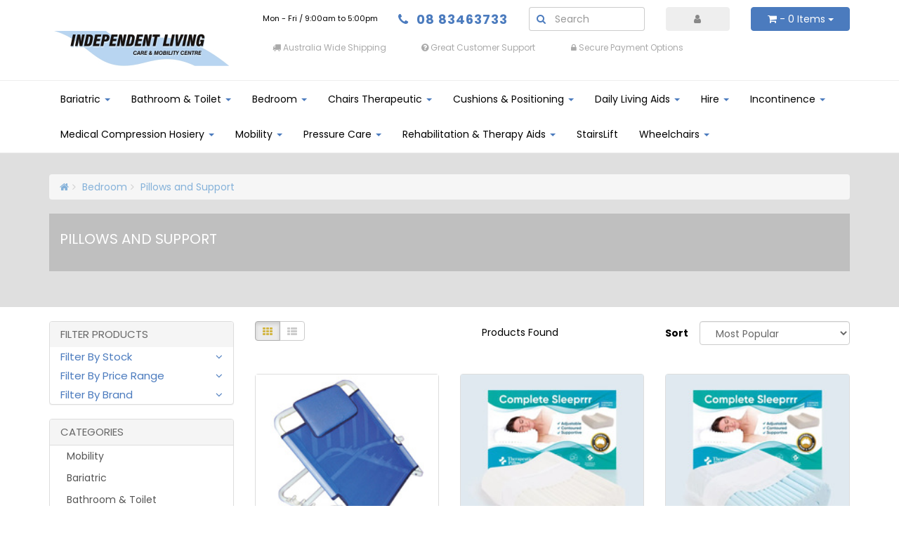

--- FILE ---
content_type: text/html; charset=utf-8
request_url: https://www.ilcmc.com.au/bedroom/pillows/
body_size: 14962
content:
<!DOCTYPE html>
<html lang="en">
<head>
<meta http-equiv="Content-Type" content="text/html; charset=utf-8"/>
<meta name="keywords" content="Bedroom Pillows and Support"/>
<meta name="description" content="We have different options for you to choose from in our range of pillows that can support you to feel more comfortable while in bed, either for pregnant women or people with problems in their back, our pillows, and support items can help you to feel relaxed and comfortable while lying in bed"/>
<meta name="viewport" content="width=device-width, initial-scale=1.0, user-scalable=0"/>
<meta property="og:image" content="https://www.ilcmc.com.au/assets/website_logo.png"/>
<meta property="og:title" content="Pillows and Support"/>
<meta property="og:site_name" content="Independent Living Care & Mobility Centre"/>
<meta property="og:type" content="website"/>
<meta property="og:url" content="https://www.ilcmc.com.au/bedroom/pillows/"/>
<meta property="og:description" content="We have different options for you to choose from in our range of pillows that can support you to feel more comfortable while in bed, either for pregnant women or people with problems in their back, our pillows, and support items can help you to feel relaxed and comfortable while lying in bed"/>

<title>Pillows and Support</title>
<link rel="canonical" href="https://www.ilcmc.com.au/bedroom/pillows/"/>
<link rel="shortcut icon" href="/assets/favicon_logo.png?1768351926"/>
<!-- Slick -->
<link rel="stylesheet" type="text/css" href="//cdn.jsdelivr.net/jquery.slick/1.6.0/slick.css"/>
<link rel="stylesheet" type="text/css" href="//cdn.jsdelivr.net/jquery.slick/1.6.0/slick-theme.css"/>
<link class="theme-selector" rel="stylesheet" type="text/css" href="/assets/themes/micasa/css/app.css?1768351926" media="all"/>
<link rel="stylesheet" type="text/css" href="/assets/themes/micasa/css/style.css?1768351926" media="all"/>
<link rel="stylesheet" type="text/css" href="https://maxcdn.bootstrapcdn.com/font-awesome/4.7.0/css/font-awesome.min.css" media="all"/>
<link rel="stylesheet" type="text/css" href="https://cdn.neto.com.au/assets/neto-cdn/jquery_ui/1.11.1/css/custom-theme/jquery-ui-1.8.18.custom.css" media="all"/>
<link rel="stylesheet" type="text/css" href="https://cdn.neto.com.au/assets/neto-cdn/fancybox/2.1.5/jquery.fancybox.css" media="all"/>
<!--[if lte IE 8]>
	<script type="text/javascript" src="https://cdn.neto.com.au/assets/neto-cdn/html5shiv/3.7.0/html5shiv.js"></script>
	<script type="text/javascript" src="https://cdn.neto.com.au/assets/neto-cdn/respond.js/1.3.0/respond.min.js"></script>
<![endif]-->
<!-- Begin: Script 92 -->
<script async src="https://js.stripe.com/v3/"></script>
<!-- End: Script 92 -->
<!-- Begin: Script 103 -->
<script type="text/javascript" src="https://load.fomo.com/api/v1/Mn32s3LiFCXDYZjYWXzerQ/load.js" async></script>
<!-- End: Script 103 -->
<!-- Begin: Script 104 -->
<meta name="facebook-domain-verification" content="nrsaym9o5wtrgtcjpiyc5w6e64vhei" />
<!-- End: Script 104 -->
<!-- Begin: Script 105 -->
<!-- Global site tag (gtag.js) - Google Analytics -->
<script async src="https://www.googletagmanager.com/gtag/js?id=G-J7VNX4VWPV"></script>
<script>
  window.dataLayer = window.dataLayer || [];
  function gtag(){dataLayer.push(arguments);}
  gtag('js', new Date());
    gtag('config', 'G-J7VNX4VWPV', {
      send_page_view: false
    });
</script>
<!-- End: Script 105 -->
<!-- Begin: Script 107 -->
<script
src="https://www.paypal.com/sdk/js?client-id=Ae_4y_7OGEYjfd6dA5zT6Df0MDNHhb-AEsq0kpWSKCvVUdd-jJD8jKLR9bZPz373s3jWh4ZZ742zavkJ&currency=AUD&components=messages"
data-namespace="PayPalSDK">
</script>
<!-- End: Script 107 -->

</head>

<body id="n_category" class="n_micasa">
<a href="#main-content" class="sr-only sr-only-focusable">Skip to main content</a>
<header class="container wrapper-header" aria-label="Header Container">
	<div class="row">
		<div class="col-xs-12 col-sm-3 col-md-5 col-md-offset-1 col-lg-4 col-lg-offset-3">
			<ul class="nav navbar-nav navbar-right">
				<li><span class="announcement small">Mon - Fri / 9:00am to 5:00pm</span></li>
				<li><span class="phone-number"><i class="fa fa-phone fa-fw"></i> <strong><a href="tel:0883463733"> 08 83463733</a></strong></span></li></ul>
		</div>
		<div class="hidden-xs col-sm-6 col-md-3 col-lg-2">
			<form name="productsearch" method="get" action="/" role="search" aria-label="Product Search">
				<input type="hidden" name="rf" value="kw"/>
				<div class="input-group">
					<span class="input-group-btn">
						<button type="submit" value="search" class="btn btn-default" aria-label="Search Site"><i class="fa fa-search"></i></button>
					</span>
					<input class="form-control ajax_search" value="" id="name_search" autocomplete="off" name="kw" type="search" aria-label="Input Search" placeholder="Search"/>
				</div>
			</form>
		</div>
		<div class="hidden-xs col-sm-3 col-md-3 col-lg-3">
			<div class="row btn-stack">
				<div class="col-xs-12 col-md-4 col-lg-5 account-li dropdown dropdown-hover">
					<a href="https://www.ilcmc.com.au/_myacct" class="btn btn-info btn-block" aria-label="Account dropdown"><i class="fa fa-user"></i></a>
					<ul class="dropdown-menu pull-right">
						<li><a href="https://www.ilcmc.com.au/_myacct">Account Home</a></li>
						<li><a href="https://www.ilcmc.com.au/_myacct#orders">Orders</a></li>
						<li><a href="https://www.ilcmc.com.au/_myacct#quotes">Quotes</a></li>
						<li><a href="https://www.ilcmc.com.au/_myacct/payrec">Pay Invoices</a></li>
						<li><a href="https://www.ilcmc.com.au/_myacct/favourites">Favourites</a></li>
						<li><a href="https://www.ilcmc.com.au/_myacct/wishlist">Wishlists</a></li>
						<li><a href="https://www.ilcmc.com.au/_myacct/warranty">Resolution Centre</a></li>
						<li><a href="https://www.ilcmc.com.au/_myacct/edit_account">Edit My Details</a></li>
						<li><a href="https://www.ilcmc.com.au/_myacct/edit_address">Edit My Address Book</a></li>
						<li class="divider"></li>
						<span nloader-content-id="QsLjc7MS_II_f65J9YzLegUNUL9uWX-7KBQ-d4MBfiw4aRuy77rwMz-AvD2G3RY79UGsf-03B6tEwCHzjdbuxA" nloader-content="[base64]" nloader-data="ORwt0cU2f4l_l6QR_CEAOqNpfcFobqPkN2GECsgB8Dg"></span></ul>
				</div>
				<div class="col-xs-12 col-md-8 col-lg-7 dropdown dropdown-hover">
					<a href="https://www.ilcmc.com.au/_mycart?tkn=cart&ts=1768761048002366" class="btn btn-primary btn-block dropdown-hover" id="cartcontentsheader" data-toggle="dropdown" aria-label="Shopping cart dropdown">
						<i class="fa fa-shopping-cart" aria-hidden="true"></i> - <span rel="a2c_item_count">0</span> Items <span class="caret"></span>
					</a>
					<ul class="dropdown-menu pull-right">
						<li class="box" id="neto-dropdown">
							<div class="body padding" id="cartcontents"></div>
							<div class="footer"></div>
						</li>
					</ul>
				</div>
			</div>
		</div>
	</div>
	<div class="row row-padded">
		<div class="col-xs-12 col-sm-4 col-md-3 wrapper-logo">
			<a href="https://www.ilcmc.com.au" title="Independent Living Care & Mobility Centre">
				<img class="logo" src="/assets/website_logo.png?1768351926" alt="Independent Living Care & Mobility Centre Logo"/>
			</a>
		</div>
		<div class="col-xs-12 col-sm-8 col-md-9 usps">
			<div class="col-xs-12 col-sm-6 col-md-3">
	<i class="fa fa-truck" aria-hidden="true"></i>
	Australia Wide Shipping
</div>
<div class="col-xs-12 col-sm-6 col-md-3">
	<i class="fa fa-question-circle" aria-hidden="true"></i>
	Great Customer Support
</div>
<div class="col-xs-12 col-sm-6 col-md-3">
	<i class="fa fa-lock" aria-hidden="true"></i>
	Secure Payment Options
</div>
<div class="col-xs-12 col-sm-6 col-md-3">
	<i class="fa fa-" aria-hidden="true"></i>
	
</div>

		</div>
	</div>
</header>
<div class="container-fluid container-main-nav t-b-borders">
	<div class="container wrapper-main-nav no-gutters">
		<div class="row">
			<div class="col-xs-12">
				<nav class="navbar navbar-info main-nav" role="navigation" aria-label="Main Menu">
					<div class="navbar-header">
						<ul class="navigation-list list-inline visible-xs nMobileNav">
							<li><a href="#" class="nToggleMenu" data-target=".navbar-responsive-collapse"><span class="icon"><i class="fa fa-bars"></i></span>&nbsp;<i class="fa fa-angle-down"></i></a></li>
							<li><a href="#" class="nToggleMenu" data-target=".navbar-responsive-collapse-search"><span class="icon"><i class="fa fa-search"></i></span>&nbsp;<i class="fa fa-angle-down"></i></a></li>
							<li><a href="/_myacct/"><span class="icon"><i class="fa fa-user"></i></span></a>&nbsp;<i class="fa fa-angle-down"></i></li>
							<li><a href="https://www.ilcmc.com.au/_mycart?tkn=cart&ts=1768761048257374"><span class="icon"><i class="fa fa-shopping-cart"></i></span> - <span rel="a2c_item_count">0</span></a></li>
						</ul>
					</div>
					<div class="navbar-collapse collapse navbar-responsive-collapse">
						<ul class="nav navbar-nav">
							<li class="dropdown dropdown-hover"> <a href="https://www.ilcmc.com.au/Bariatric" class="dropdown-toggle">Bariatric <span class="caret"></span></a>
											<ul class="dropdown-menu">
													<li class=""> <a href="https://www.ilcmc.com.au/bariatric/bathroom/" class="nuhover dropdown-toggle">Bathroom</a>
											</li><li class=""> <a href="https://www.ilcmc.com.au/bedroom/~-330" class="nuhover dropdown-toggle">Bedroom</a>
											</li><li class=""> <a href="https://www.ilcmc.com.au/bariatric/mobility/" class="nuhover dropdown-toggle">Mobility</a>
											</li><li class=""> <a href="https://www.ilcmc.com.au/bariatric/wheelchairs/" class="nuhover dropdown-toggle">Wheelchairs</a>
											</li>
												</ul>
											</li><li class="dropdown dropdown-hover"> <a href="https://www.ilcmc.com.au/bathroom-toilet/" class="dropdown-toggle">Bathroom & Toilet <span class="caret"></span></a>
											<ul class="dropdown-menu">
													<li class=""> <a href="https://www.ilcmc.com.au/bathroom-toilet/~-106" class="nuhover dropdown-toggle"></a>
											</li><li class=""> <a href="https://www.ilcmc.com.au/bathroom-toilet/bed-pans-urinals-and-bowl/" class="nuhover dropdown-toggle">Bed Pans, Urinals and Bowl</a>
											</li><li class=""> <a href="https://www.ilcmc.com.au/bathroom-toilet/bidet/" class="nuhover dropdown-toggle">Bidet</a>
											</li><li class=""> <a href="https://www.ilcmc.com.au/bathroom-toilet/grab-rails/" class="nuhover dropdown-toggle">Grab Rails</a>
											</li><li class=""> <a href="https://www.ilcmc.com.au/bathroom-toilet/other-bathing/" class="nuhover dropdown-toggle">Other Bathing</a>
											</li><li class=""> <a href="https://www.ilcmc.com.au/bathroom-toilet/portable-suction-grab-bar/" class="nuhover dropdown-toggle">Portable Suction Grab Bar</a>
											</li><li class=""> <a href="https://www.ilcmc.com.au/bathroom-toilet/shower-commodes/" class="nuhover dropdown-toggle">Shower Commodes</a>
											</li><li class=""> <a href="https://www.ilcmc.com.au/bathroom-toilet/shower-seating/" class="nuhover dropdown-toggle">Shower Seating</a>
											</li><li class=""> <a href="https://www.ilcmc.com.au/bathroom-toilet/toilet-aids/" class="nuhover dropdown-toggle">Toilet Aids</a>
											</li><li class=""> <a href="https://www.ilcmc.com.au/bathroom-toilet/transfer-aids/" class="nuhover dropdown-toggle">Transfer Aids</a>
											</li>
												</ul>
											</li><li class="dropdown dropdown-hover"> <a href="https://www.ilcmc.com.au/bedroom/" class="dropdown-toggle">Bedroom <span class="caret"></span></a>
											<ul class="dropdown-menu">
													<li class=""> <a href="https://www.ilcmc.com.au/bedroom/~-119" class="nuhover dropdown-toggle"></a>
											</li><li class="dropdown dropdown-hover"> <a href="https://www.ilcmc.com.au/bedroom/bed-and-matresses/" class="nuhover dropdown-toggle">Bed and Matresses</a>
											<ul class="dropdown-menu dropdown-menu-horizontal">
													<li class=""> <a href="https://www.ilcmc.com.au/bedroom/bed-and-matresses/aged-care-and-home-care-beds/~-195">Aged Care and Home Care Beds</a>
											</li><li class=""> <a href="https://www.ilcmc.com.au/bedroom/bed-and-matresses/mattress/">Mattress</a>
											</li>
												</ul>
											</li><li class=""> <a href="https://www.ilcmc.com.au/bedroom/bed-sticks-bed-poles-and-others/" class="nuhover dropdown-toggle">Bed Sticks, Bed Poles and others</a>
											</li><li class=""> <a href="https://www.ilcmc.com.au/bedroom/bedside-commodes/" class="nuhover dropdown-toggle">Bedside Commodes</a>
											</li><li class=""> <a href="https://www.ilcmc.com.au/bedroom/body-pillows/" class="nuhover dropdown-toggle">Body Pillows</a>
											</li><li class=""> <a href="https://www.ilcmc.com.au/bedroom/body-support-wedges/" class="nuhover dropdown-toggle">Body Support Wedges</a>
											</li><li class=""> <a href="https://www.ilcmc.com.au/bedroom/Fall-Management/" class="nuhover dropdown-toggle">Fall Management</a>
											</li><li class=""> <a href="https://www.ilcmc.com.au/bedroom/mattress-toppers/" class="nuhover dropdown-toggle">Mattress Toppers</a>
											</li><li class=""> <a href="https://www.ilcmc.com.au/bedroom/overbed-tables/" class="nuhover dropdown-toggle">Overbed Tables</a>
											</li><li class=""> <a href="https://www.ilcmc.com.au/bedroom/overlays/" class="nuhover dropdown-toggle">Overlays</a>
											</li><li class=""> <a href="https://www.ilcmc.com.au/bedroom/pillows/" class="nuhover dropdown-toggle">Pillows and Support</a>
											</li><li class=""> <a href="https://www.ilcmc.com.au/bedroom/slide-sheet/" class="nuhover dropdown-toggle">Slide Sheet</a>
											</li>
												</ul>
											</li><li class="dropdown dropdown-hover"> <a href="https://www.ilcmc.com.au/chairs-therapeutic/" class="dropdown-toggle">Chairs Therapeutic <span class="caret"></span></a>
											<ul class="dropdown-menu">
													<li class=""> <a href="https://www.ilcmc.com.au/chairs-therapeutic/~-127" class="nuhover dropdown-toggle"></a>
											</li><li class=""> <a href="https://www.ilcmc.com.au/chairs-therapeutic/adjustable-height-day-chairs/" class="nuhover dropdown-toggle">Adjustable Height Day Chairs</a>
											</li><li class=""> <a href="https://www.ilcmc.com.au/chairs-therapeutic/adjustable-height-foot-stool/" class="nuhover dropdown-toggle">Adjustable Height Foot Stool</a>
											</li><li class=""> <a href="https://www.ilcmc.com.au/chairs-therapeutic/electric-lift-chairs/" class="nuhover dropdown-toggle">Electric Lift Chairs</a>
											</li><li class=""> <a href="https://www.ilcmc.com.au/chairs-therapeutic/tables/" class="nuhover dropdown-toggle">Tables</a>
											</li>
												</ul>
											</li><li class="dropdown dropdown-hover"> <a href="https://www.ilcmc.com.au/cushions-positioning/" class="dropdown-toggle">Cushions & Positioning <span class="caret"></span></a>
											<ul class="dropdown-menu">
													<li class=""> <a href="https://www.ilcmc.com.au/cushions-positioning/~-153" class="nuhover dropdown-toggle"></a>
											</li><li class=""> <a href="https://www.ilcmc.com.au/cushions-positioning/general-cushions-back-supports/" class="nuhover dropdown-toggle">General Cushions & Back Supports</a>
											</li><li class=""> <a href="https://www.ilcmc.com.au/cushions-positioning/positioning-aids/" class="nuhover dropdown-toggle">Positioning Aids</a>
											</li><li class=""> <a href="https://www.ilcmc.com.au/cushions-positioning/pressure-care-cushions-equagel/" class="nuhover dropdown-toggle">Pressure Care Cushions - EQUAGEL</a>
											</li><li class=""> <a href="https://www.ilcmc.com.au/cushions-positioning/pressure-care-cushions-roho/" class="nuhover dropdown-toggle">Pressure Care Cushions - ROHO</a>
											</li><li class=""> <a href="https://www.ilcmc.com.au/pressure-care-cushions-varilite/" class="nuhover dropdown-toggle">Pressure Care Cushions- VARILITE</a>
											</li><li class=""> <a href="https://www.ilcmc.com.au/cushions-positioning/swivel-cushion/" class="nuhover dropdown-toggle">Swivel Cushion</a>
											</li>
												</ul>
											</li><li class="dropdown dropdown-hover"> <a href="https://www.ilcmc.com.au/daily-living/" class="dropdown-toggle">Daily Living Aids <span class="caret"></span></a>
											<ul class="dropdown-menu">
													<li class=""> <a href="https://www.ilcmc.com.au/daily-living/~-159" class="nuhover dropdown-toggle"></a>
											</li><li class=""> <a href="https://www.ilcmc.com.au/daily-living/bathroom-aids/" class="nuhover dropdown-toggle">Bathroom Aids</a>
											</li><li class=""> <a href="https://www.ilcmc.com.au/daily-living-aids/dignity-clothing/" class="nuhover dropdown-toggle">Dignity Clothing </a>
											</li><li class=""> <a href="https://www.ilcmc.com.au/daily-living/dressing/" class="nuhover dropdown-toggle">Dressing</a>
											</li><li class=""> <a href="https://www.ilcmc.com.au/daily-living/eating-and-drinking/" class="nuhover dropdown-toggle">Eating and Drinking</a>
											</li><li class=""> <a href="https://www.ilcmc.com.au/daily-living/exercise-aids/" class="nuhover dropdown-toggle">Exercise Aids</a>
											</li><li class=""> <a href="https://www.ilcmc.com.au/daily-living-aids/fall-prevention-aids/" class="nuhover dropdown-toggle">Fall Prevention Aids</a>
											</li><li class=""> <a href="https://www.ilcmc.com.au/daily-living/household-aids/" class="nuhover dropdown-toggle">Household Aids</a>
											</li><li class=""> <a href="https://www.ilcmc.com.au/daily-living/kitchen/" class="nuhover dropdown-toggle">Kitchen</a>
											</li><li class=""> <a href="https://www.ilcmc.com.au/daily-living/non-slip-socks/" class="nuhover dropdown-toggle">Non-Skid Wear</a>
											</li><li class=""> <a href="https://www.ilcmc.com.au/daily-living/reaching-aids/" class="nuhover dropdown-toggle">Reaching Aids</a>
											</li><li class=""> <a href="https://www.ilcmc.com.au/daily-living/reading-and-writing-aids/" class="nuhover dropdown-toggle">Reading and Writing Aids</a>
											</li><li class=""> <a href="https://www.ilcmc.com.au/daily-living/transport-Aid/" class="nuhover dropdown-toggle">Transport Aids</a>
											</li>
												</ul>
											</li><li class="dropdown dropdown-hover"> <a href="https://www.ilcmc.com.au/hire/~-170" class="dropdown-toggle">Hire <span class="caret"></span></a>
											<ul class="dropdown-menu">
													<li class=""> <a href="https://www.ilcmc.com.au/hire/" class="nuhover dropdown-toggle"></a>
											</li>
												</ul>
											</li><li class="dropdown dropdown-hover"> <a href="https://www.ilcmc.com.au/incontinence/" class="dropdown-toggle">Incontinence <span class="caret"></span></a>
											<ul class="dropdown-menu">
													<li class=""> <a href="https://www.ilcmc.com.au/continence/~-144" class="nuhover dropdown-toggle"></a>
											</li><li class=""> <a href="https://www.ilcmc.com.au/continence/all-in-one/" class="nuhover dropdown-toggle">All-In-One</a>
											</li><li class=""> <a href="https://www.ilcmc.com.au/continence/bed-pad/" class="nuhover dropdown-toggle">Bed Pads</a>
											</li><li class=""> <a href="https://www.ilcmc.com.au/continence/bedding/" class="nuhover dropdown-toggle">Bedding</a>
											</li><li class=""> <a href="https://www.ilcmc.com.au/continence/chair-pad/" class="nuhover dropdown-toggle">Chair Pad</a>
											</li><li class=""> <a href="https://www.ilcmc.com.au/continence/clothing-protector/" class="nuhover dropdown-toggle">Clothing Protector</a>
											</li><li class=""> <a href="https://www.ilcmc.com.au/continence/pads/" class="nuhover dropdown-toggle">Pads</a>
											</li><li class=""> <a href="https://www.ilcmc.com.au/continence/pull-up-pants/" class="nuhover dropdown-toggle">Pull-Up Pants</a>
											</li><li class=""> <a href="https://www.ilcmc.com.au/continence/pull-ups/" class="nuhover dropdown-toggle">Pull-Ups</a>
											</li><li class=""> <a href="https://www.ilcmc.com.au/continence/underpads/" class="nuhover dropdown-toggle">Underpads</a>
											</li>
												</ul>
											</li><li class="dropdown dropdown-hover"> <a href="https://www.ilcmc.com.au/medical-compression-hosiery/" class="dropdown-toggle">Medical Compression Hosiery <span class="caret"></span></a>
											<ul class="dropdown-menu">
													<li class=""> <a href="https://www.ilcmc.com.au/compression/~-131" class="nuhover dropdown-toggle"></a>
											</li><li class=""> <a href="https://www.ilcmc.com.au/~-320" class="nuhover dropdown-toggle"></a>
											</li><li class=""> <a href="https://www.ilcmc.com.au/compression/accessories/" class="nuhover dropdown-toggle">Accessories</a>
											</li><li class=""> <a href="https://www.ilcmc.com.au/compression/jobst-activewear-socks/" class="nuhover dropdown-toggle">Jobst ActiveWear Socks</a>
											</li><li class=""> <a href="https://www.ilcmc.com.au/medical-compression-hosiery/jobst-bella-lite-upper-limb/" class="nuhover dropdown-toggle">Jobst Bella Lite Upper Limb</a>
											</li><li class=""> <a href="https://www.ilcmc.com.au/medical-compression-hosiery/jobst-bella-strong-upper-limb/" class="nuhover dropdown-toggle">Jobst Bella Strong Upper Limb</a>
											</li><li class=""> <a href="https://www.ilcmc.com.au/compression/jobst-elvarex-arm-sleeves-and-gauntlet/" class="nuhover dropdown-toggle">Jobst Elvarex Gloves,Gauntlets and Sleeves</a>
											</li><li class=""> <a href="https://www.ilcmc.com.au/compression/elvarex-soft-ready-to-wear/" class="nuhover dropdown-toggle">Jobst Elvarex Soft Ready-To-Wear</a>
											</li><li class=""> <a href="https://www.ilcmc.com.au/medical-compression-hosiery/jobst-farrowwrap/" class="nuhover dropdown-toggle">Jobst FarrowWrap</a>
											</li><li class=""> <a href="https://www.ilcmc.com.au/medical-compression-hosiery/jobst-for-men/" class="nuhover dropdown-toggle">Jobst For Men</a>
											</li><li class=""> <a href="https://www.ilcmc.com.au/medical-compression-hosiery/jobst-head-and-chest-garments/" class="nuhover dropdown-toggle">Jobst Head and Chest Garments</a>
											</li><li class=""> <a href="https://www.ilcmc.com.au/medical-compression-hosiery/jobst-relief/" class="nuhover dropdown-toggle">Jobst Relief </a>
											</li><li class=""> <a href="https://www.ilcmc.com.au/medical-compression-hosiery/jobst-sosoft/" class="nuhover dropdown-toggle">Jobst SoSoft</a>
											</li><li class=""> <a href="https://www.ilcmc.com.au/medical-compression-hosiery/jobst-sport/" class="nuhover dropdown-toggle">Jobst Sport</a>
											</li><li class=""> <a href="https://www.ilcmc.com.au/compression/jobst-travel-socks/" class="nuhover dropdown-toggle">Jobst Travel Socks</a>
											</li><li class=""> <a href="https://www.ilcmc.com.au/medical-compression-hosiery/jobst-ulcercare/" class="nuhover dropdown-toggle">Jobst Ulcercare</a>
											</li><li class=""> <a href="https://www.ilcmc.com.au/medical-compression-hosiery/jobst-ultrasheer/" class="nuhover dropdown-toggle">Jobst Ultrasheer</a>
											</li>
												</ul>
											</li><li class="dropdown dropdown-hover"> <a href="https://www.ilcmc.com.au/Mobility/" class="dropdown-toggle">Mobility <span class="caret"></span></a>
											<ul class="dropdown-menu">
													<li class=""> <a href="https://www.ilcmc.com.au/walking-frames-and-aids/crutches/" class="nuhover dropdown-toggle">Crutches</a>
											</li><li class=""> <a href="https://www.ilcmc.com.au/mobility/forearm-walkers/" class="nuhover dropdown-toggle">Forearm Walkers</a>
											</li><li class=""> <a href="https://www.ilcmc.com.au/mobility/knee-walker/" class="nuhover dropdown-toggle">Knee Walker</a>
											</li><li class=""> <a href="https://www.ilcmc.com.au/mobility/rollator-transport-chair/" class="nuhover dropdown-toggle">Rollator + Transport Chair</a>
											</li><li class=""> <a href="https://www.ilcmc.com.au/Mobility/rollator-accessories/" class="nuhover dropdown-toggle">Rollator Accessories</a>
											</li><li class=""> <a href="https://www.ilcmc.com.au/mobility/seat-walker-and-rollators/" class="nuhover dropdown-toggle">Seat Walker and Rollators</a>
											</li><li class=""> <a href="https://www.ilcmc.com.au/mobility/walking-frames/" class="nuhover dropdown-toggle">Walking Frames</a>
											</li><li class=""> <a href="https://www.ilcmc.com.au/Mobility/walking-stick-accessories/" class="nuhover dropdown-toggle">Walking Stick Accessories</a>
											</li><li class=""> <a href="https://www.ilcmc.com.au/mobility/walking-sticks/" class="nuhover dropdown-toggle">Walking Sticks</a>
											</li>
												</ul>
											</li><li class="dropdown dropdown-hover"> <a href="https://www.ilcmc.com.au/pressure-care/" class="dropdown-toggle">Pressure Care <span class="caret"></span></a>
											<ul class="dropdown-menu">
													<li class=""> <a href="https://www.ilcmc.com.au/more/pressure-care/foot-wear/" class="nuhover dropdown-toggle">Foot Wear</a>
											</li><li class=""> <a href="https://www.ilcmc.com.au/more/pressure-care/overlays/" class="nuhover dropdown-toggle">Overlays</a>
											</li><li class=""> <a href="https://www.ilcmc.com.au/more/pressure-care/protectors/" class="nuhover dropdown-toggle">Protectors</a>
											</li><li class=""> <a href="https://www.ilcmc.com.au/skin-protector/" class="nuhover dropdown-toggle">Skin Protector</a>
											</li>
												</ul>
											</li><li class="dropdown dropdown-hover"> <a href="https://www.ilcmc.com.au/rehabilitation-therapy-aids/" class="dropdown-toggle">Rehabilitation & Therapy Aids <span class="caret"></span></a>
											<ul class="dropdown-menu">
													<li class=""> <a href="https://www.ilcmc.com.au/rehabilitation-therapy-aids/arthritis-aids/" class="nuhover dropdown-toggle">Arthritis Aids</a>
											</li><li class=""> <a href="https://www.ilcmc.com.au/rehabilitation-therapy-aids/orthopaedic-support/" class="nuhover dropdown-toggle">Orthopaedic Support</a>
											</li><li class=""> <a href="https://www.ilcmc.com.au/rehabilitation-therapy-aids/physiotherapy-exercise/" class="nuhover dropdown-toggle">Physiotherapy & Exercise</a>
											</li><li class="dropdown dropdown-hover"> <a href="https://www.ilcmc.com.au/wound-care/" class="nuhover dropdown-toggle">Wound Care</a>
											<ul class="dropdown-menu dropdown-menu-horizontal">
													<li class=""> <a href="https://www.ilcmc.com.au/wound-care/absorbent-dressings/">Absorbent dressings</a>
											</li>
												</ul>
											</li>
												</ul>
											</li><li class=""> <a href="https://www.ilcmc.com.au/stairslift/" >StairsLift </a>
											</li><li class="dropdown dropdown-hover"> <a href="https://www.ilcmc.com.au/wheelchairs/" class="dropdown-toggle">Wheelchairs  <span class="caret"></span></a>
											<ul class="dropdown-menu">
													<li class=""> <a href="https://www.ilcmc.com.au/wheelchairs-and-seating/manual-wheelchairs/" class="nuhover dropdown-toggle">Manual Wheelchairs</a>
											</li><li class=""> <a href="https://www.ilcmc.com.au/wheelchairs-and-seating/paediatric-wheelchairs/" class="nuhover dropdown-toggle">Paediatric Wheelchairs</a>
											</li><li class=""> <a href="https://www.ilcmc.com.au/wheelchairs/ramps/" class="nuhover dropdown-toggle">Ramps</a>
											</li><li class=""> <a href="https://www.ilcmc.com.au/tilt-in-space/" class="nuhover dropdown-toggle">Tilt-In-Space</a>
											</li><li class=""> <a href="https://www.ilcmc.com.au/wheelchair-accessories/" class="nuhover dropdown-toggle">Wheelchair accessories</a>
											</li><li class=""> <a href="https://www.ilcmc.com.au/wheelchairs/wheelchair-backs/" class="nuhover dropdown-toggle">Wheelchair Backs</a>
											</li>
												</ul>
											</li>
							</ul>
					</div>
					<div class="navbar-collapse collapse navbar-responsive-collapse-search">
						<div class="row">
							<div class="col-xs-12 visible-xs">
								<ul class="nav navbar-nav">
									<li>
										<form name="productsearch" method="get" action="/" role="search" aria-label="Product Search">
											<input type="hidden" name="rf" value="kw"/>
											<div class="input-group">
												<span class="input-group-btn">
													<button type="submit" value="search" class="btn btn-default" aria-label="Search Site"><i class="fa fa-search"></i></button>
												</span>
												<input class="form-control ajax_search" value="" id="name_search" autocomplete="off" name="kw" type="search" aria-label="Input Search" placeholder="Search"/>
											</div>
										</form>
									</li>
								</ul>
							</div>
						</div>
					</div>
				</nav>
			</div>
		</div>
	</div>
</div>
<div id="main-content" class="container" role="main">
	<div class="row"></div>
</div>
<div class="container-fluid wrapper-category-banner" >
	<div class="container">
		<div class="row">
			<div class="col-xs-12">
				<ul class="breadcrumb" itemscope itemtype="http://schema.org/BreadcrumbList" role="navigation" aria-label="Breadcrumb">
							<li itemprop="itemListElement" itemscope itemtype="http://schema.org/ListItem">
								<a href="https://www.ilcmc.com.au" itemprop="item"><span itemprop="name"><i class="fa fa-home"></i></span></span></a>
							</li><li itemprop="itemListElement" itemscope itemtype="http://schema.org/ListItem">
							<a href="/bedroom/" itemprop="item"><span itemprop="name">Bedroom</span></a>
						</li><li itemprop="itemListElement" itemscope itemtype="http://schema.org/ListItem">
							<a href="/bedroom/pillows/" itemprop="item"><span itemprop="name">Pillows and Support</span></a>
						</li></ul>
				<div class="row">
					<div class="col-xs-12 ">
						<div class="category-caption">
							<h1>
								Pillows and Support
								
								</h1>
							</div>
					</div>
				</div>
				<hr class="transparent">
			</div>
		</div>
	</div>
</div>
<div class="container">
	<div class="row">
		
		<aside class="col-xs-12 col-sm-3" id="left-sidebar">
	<div class="panel panel-default">
			<div class="panel-heading panel-heading-thumbnails">
				<h3 class="panel-title">
					<a class="accordion-toggle" data-toggle="collapse" data-parent="#filters-accordion" href="#filters">Filter Products</a>
				</h3>
			</div>
			<ul id="filters" class="panel-collapse collapse list-group" role="group">
				
				
				<li class="list-group-item">
							<h4><a href="#" class="accordion-link collapsed">Filter By Stock</a><i class="fa fa-angle-down pull-right"></i></h4>
							<ul class="filter-group-items" style="display:none;"><li class="filter">
								<a href="/bedroom/pillows/?rf=vn&vn=1" class="list-group-item" role="link">In Stock <span class="text-primary">(9)</span></a>
							</li>
						</ul>
						</li>
					<li class="list-group-item hidden-md hidden-lg"><h4><a href="#" class="accordion-link collapsed">Filter By Price Range</a><i class="fa fa-angle-down pull-right"></i></h4>
								<ul class="filter-group-items" style="display:none;"><li class="filter hidden-md hidden-lg"><a class="list-group-item" href="/bedroom/pillows/?pr=0-60&rf=pr" role="link">$60 or below</a></li>
									
									
								
									<li class="filter hidden-md hidden-lg"><a class="list-group-item" href="/bedroom/pillows/?pr=60-80&rf=pr" role="link">$60 to $80</a></li>
									
								
									<li class="filter hidden-md hidden-lg"><a class="list-group-item" href="/bedroom/pillows/?pr=80-100&rf=pr" role="link">$80 to $100</a></li>
									
								
									<li class="filter hidden-md hidden-lg"><a class="list-group-item" href="/bedroom/pillows/?pr=100-120&rf=pr" role="link">$100 to $120</a></li>
									
								
									
									<li class="filter hidden-md hidden-lg"><a class="list-group-item" href="/bedroom/pillows/?pr=120-0&rf=pr" role="link">$120 or above</a></li>
								</ul>
							</li>
					<li class="list-group-item hidden-sm hidden-xs"><h4><a href="#" class="accordion-link collapsed">Filter By Price Range</a><i class="fa fa-angle-down pull-right"></i></h4>
								<ul class="filter-group-items" style="display:none;">
							<li class="list-group-item hidden-sm hidden-xs"><p id="price-range"></p>
								<p id="price-range-text" class="price_range"></p>
								<form id="pricesearch" method="get" action="/bedroom/pillows/">
									<input type="hidden" name="rf" value="pr?rf=pr">
									<input  name="pr" type="hidden" value="">
									<input type="submit" value="Filter By Price" class="btn btn-default btn-xs" />
									<a href="/bedroom/pillows/?df=pr&rf=pr" class="btn btn-default btn-xs" rel="nofollow"> clear</a>
								</form>
							</li></ul>
							</li>
					<li class="list-group-item"><h4><a href="#" class="accordion-link collapsed">Filter By Brand</a><i class="fa fa-angle-down pull-right"></i></h4>
								<ul class="filter-group-items" style="display:none;"><li class="filter">
										<a href="/bedroom/pillows/?cn=233&rf=cn" class="list-group-item" role="link">Therapeutic Pillow  <span class="text-primary">(5)</span></a>
									</li>
							</ul>
							</li>
			</ul>
		</div>
	<div class="panel panel-default hidden-xs">
				<div class="panel-heading"><h3 class="panel-title">Categories</h3></div>
				<ul class="list-group" role="navigation" aria-label="Category Menu"><li class="dropdown dropdown-hover">
						<a href="https://www.ilcmc.com.au/Mobility/" class="list-group-item dropdown-toggle" role="link"><i class="fa fa-angle-right text-primary"></i> Mobility</a>
						<ul class="dropdown-menu dropdown-menu-horizontal">
								<li class="">
						<a href="https://www.ilcmc.com.au/mobility/seat-walker-and-rollators/" role="link">Seat Walker and Rollators</a>
						
					</li><li class="">
						<a href="https://www.ilcmc.com.au/walking-frames-and-aids/crutches/" role="link">Crutches</a>
						
					</li><li class="">
						<a href="https://www.ilcmc.com.au/mobility/forearm-walkers/" role="link">Forearm Walkers</a>
						
					</li><li class="">
						<a href="https://www.ilcmc.com.au/mobility/knee-walker/" role="link">Knee Walker</a>
						
					</li><li class="">
						<a href="https://www.ilcmc.com.au/mobility/rollator-transport-chair/" role="link">Rollator + Transport Chair</a>
						
					</li><li class="">
						<a href="https://www.ilcmc.com.au/Mobility/rollator-accessories/" role="link">Rollator Accessories</a>
						
					</li><li class="">
						<a href="https://www.ilcmc.com.au/mobility/walking-frames/" role="link">Walking Frames</a>
						
					</li><li class="">
						<a href="https://www.ilcmc.com.au/Mobility/walking-stick-accessories/" role="link">Walking Stick Accessories</a>
						
					</li><li class="">
						<a href="https://www.ilcmc.com.au/mobility/walking-sticks/" role="link">Walking Sticks</a>
						
					</li>
							</ul>
					</li><li class="dropdown dropdown-hover">
						<a href="https://www.ilcmc.com.au/Bariatric" class="list-group-item dropdown-toggle" role="link"><i class="fa fa-angle-right text-primary"></i> Bariatric</a>
						<ul class="dropdown-menu dropdown-menu-horizontal">
								<li class="">
						<a href="https://www.ilcmc.com.au/bariatric/bathroom/" role="link">Bathroom</a>
						
					</li><li class="">
						<a href="https://www.ilcmc.com.au/bedroom/~-330" role="link">Bedroom</a>
						
					</li><li class="">
						<a href="https://www.ilcmc.com.au/bariatric/mobility/" role="link">Mobility</a>
						
					</li><li class="">
						<a href="https://www.ilcmc.com.au/bariatric/wheelchairs/" role="link">Wheelchairs</a>
						
					</li>
							</ul>
					</li><li class="dropdown dropdown-hover">
						<a href="https://www.ilcmc.com.au/bathroom-toilet/" class="list-group-item dropdown-toggle" role="link"><i class="fa fa-angle-right text-primary"></i> Bathroom & Toilet</a>
						<ul class="dropdown-menu dropdown-menu-horizontal">
								<li class="">
						<a href="https://www.ilcmc.com.au/bathroom-toilet/~-106" role="link"></a>
						
					</li><li class="">
						<a href="https://www.ilcmc.com.au/bathroom-toilet/bed-pans-urinals-and-bowl/" role="link">Bed Pans, Urinals and Bowl</a>
						
					</li><li class="">
						<a href="https://www.ilcmc.com.au/bathroom-toilet/bidet/" role="link">Bidet</a>
						
					</li><li class="">
						<a href="https://www.ilcmc.com.au/bathroom-toilet/grab-rails/" role="link">Grab Rails</a>
						
					</li><li class="">
						<a href="https://www.ilcmc.com.au/bathroom-toilet/other-bathing/" role="link">Other Bathing</a>
						
					</li><li class="">
						<a href="https://www.ilcmc.com.au/bathroom-toilet/portable-suction-grab-bar/" role="link">Portable Suction Grab Bar</a>
						
					</li><li class="">
						<a href="https://www.ilcmc.com.au/bathroom-toilet/shower-commodes/" role="link">Shower Commodes</a>
						
					</li><li class="">
						<a href="https://www.ilcmc.com.au/bathroom-toilet/shower-seating/" role="link">Shower Seating</a>
						
					</li><li class="">
						<a href="https://www.ilcmc.com.au/bathroom-toilet/toilet-aids/" role="link">Toilet Aids</a>
						
					</li><li class="">
						<a href="https://www.ilcmc.com.au/bathroom-toilet/transfer-aids/" role="link">Transfer Aids</a>
						
					</li>
							</ul>
					</li><li class="dropdown dropdown-hover">
						<a href="https://www.ilcmc.com.au/bedroom/" class="list-group-item dropdown-toggle" role="link"><i class="fa fa-angle-right text-primary"></i> Bedroom</a>
						<ul class="dropdown-menu dropdown-menu-horizontal">
								<li class="">
						<a href="https://www.ilcmc.com.au/bedroom/~-119" role="link"></a>
						
					</li><li class="dropdown dropdown-hover">
						<a href="https://www.ilcmc.com.au/bedroom/bed-and-matresses/" role="link">Bed and Matresses</a>
						<ul class="dropdown-menu dropdown-menu-horizontal">
								<li class="lv3-li">
						<a href="https://www.ilcmc.com.au/bedroom/bed-and-matresses/aged-care-and-home-care-beds/~-195" role="link">Aged Care and Home Care Beds</a>
					</li><li class="lv3-li">
						<a href="https://www.ilcmc.com.au/bedroom/bed-and-matresses/mattress/" role="link">Mattress</a>
					</li>
							</ul>
					</li><li class="">
						<a href="https://www.ilcmc.com.au/bedroom/bed-sticks-bed-poles-and-others/" role="link">Bed Sticks, Bed Poles and others</a>
						
					</li><li class="">
						<a href="https://www.ilcmc.com.au/bedroom/bedside-commodes/" role="link">Bedside Commodes</a>
						
					</li><li class="">
						<a href="https://www.ilcmc.com.au/bedroom/body-pillows/" role="link">Body Pillows</a>
						
					</li><li class="">
						<a href="https://www.ilcmc.com.au/bedroom/body-support-wedges/" role="link">Body Support Wedges</a>
						
					</li><li class="">
						<a href="https://www.ilcmc.com.au/bedroom/Fall-Management/" role="link">Fall Management</a>
						
					</li><li class="">
						<a href="https://www.ilcmc.com.au/bedroom/mattress-toppers/" role="link">Mattress Toppers</a>
						
					</li><li class="">
						<a href="https://www.ilcmc.com.au/bedroom/overbed-tables/" role="link">Overbed Tables</a>
						
					</li><li class="">
						<a href="https://www.ilcmc.com.au/bedroom/overlays/" role="link">Overlays</a>
						
					</li><li class="">
						<a href="https://www.ilcmc.com.au/bedroom/pillows/" role="link">Pillows and Support</a>
						
					</li><li class="">
						<a href="https://www.ilcmc.com.au/bedroom/slide-sheet/" role="link">Slide Sheet</a>
						
					</li>
							</ul>
					</li><li class="dropdown dropdown-hover">
						<a href="https://www.ilcmc.com.au/chairs-therapeutic/" class="list-group-item dropdown-toggle" role="link"><i class="fa fa-angle-right text-primary"></i> Chairs Therapeutic</a>
						<ul class="dropdown-menu dropdown-menu-horizontal">
								<li class="">
						<a href="https://www.ilcmc.com.au/chairs-therapeutic/~-127" role="link"></a>
						
					</li><li class="">
						<a href="https://www.ilcmc.com.au/chairs-therapeutic/adjustable-height-day-chairs/" role="link">Adjustable Height Day Chairs</a>
						
					</li><li class="">
						<a href="https://www.ilcmc.com.au/chairs-therapeutic/adjustable-height-foot-stool/" role="link">Adjustable Height Foot Stool</a>
						
					</li><li class="">
						<a href="https://www.ilcmc.com.au/chairs-therapeutic/electric-lift-chairs/" role="link">Electric Lift Chairs</a>
						
					</li><li class="">
						<a href="https://www.ilcmc.com.au/chairs-therapeutic/tables/" role="link">Tables</a>
						
					</li>
							</ul>
					</li><li class="dropdown dropdown-hover">
						<a href="https://www.ilcmc.com.au/cushions-positioning/" class="list-group-item dropdown-toggle" role="link"><i class="fa fa-angle-right text-primary"></i> Cushions & Positioning</a>
						<ul class="dropdown-menu dropdown-menu-horizontal">
								<li class="">
						<a href="https://www.ilcmc.com.au/cushions-positioning/~-153" role="link"></a>
						
					</li><li class="">
						<a href="https://www.ilcmc.com.au/cushions-positioning/general-cushions-back-supports/" role="link">General Cushions & Back Supports</a>
						
					</li><li class="">
						<a href="https://www.ilcmc.com.au/cushions-positioning/positioning-aids/" role="link">Positioning Aids</a>
						
					</li><li class="">
						<a href="https://www.ilcmc.com.au/cushions-positioning/pressure-care-cushions-equagel/" role="link">Pressure Care Cushions - EQUAGEL</a>
						
					</li><li class="">
						<a href="https://www.ilcmc.com.au/cushions-positioning/pressure-care-cushions-roho/" role="link">Pressure Care Cushions - ROHO</a>
						
					</li><li class="">
						<a href="https://www.ilcmc.com.au/pressure-care-cushions-varilite/" role="link">Pressure Care Cushions- VARILITE</a>
						
					</li><li class="">
						<a href="https://www.ilcmc.com.au/cushions-positioning/swivel-cushion/" role="link">Swivel Cushion</a>
						
					</li>
							</ul>
					</li><li class="dropdown dropdown-hover">
						<a href="https://www.ilcmc.com.au/daily-living/" class="list-group-item dropdown-toggle" role="link"><i class="fa fa-angle-right text-primary"></i> Daily Living Aids</a>
						<ul class="dropdown-menu dropdown-menu-horizontal">
								<li class="">
						<a href="https://www.ilcmc.com.au/daily-living/~-159" role="link"></a>
						
					</li><li class="">
						<a href="https://www.ilcmc.com.au/daily-living/bathroom-aids/" role="link">Bathroom Aids</a>
						
					</li><li class="">
						<a href="https://www.ilcmc.com.au/daily-living-aids/dignity-clothing/" role="link">Dignity Clothing </a>
						
					</li><li class="">
						<a href="https://www.ilcmc.com.au/daily-living/dressing/" role="link">Dressing</a>
						
					</li><li class="">
						<a href="https://www.ilcmc.com.au/daily-living/eating-and-drinking/" role="link">Eating and Drinking</a>
						
					</li><li class="">
						<a href="https://www.ilcmc.com.au/daily-living/exercise-aids/" role="link">Exercise Aids</a>
						
					</li><li class="">
						<a href="https://www.ilcmc.com.au/daily-living-aids/fall-prevention-aids/" role="link">Fall Prevention Aids</a>
						
					</li><li class="">
						<a href="https://www.ilcmc.com.au/daily-living/household-aids/" role="link">Household Aids</a>
						
					</li><li class="">
						<a href="https://www.ilcmc.com.au/daily-living/kitchen/" role="link">Kitchen</a>
						
					</li><li class="">
						<a href="https://www.ilcmc.com.au/daily-living/non-slip-socks/" role="link">Non-Skid Wear</a>
						
					</li><li class="">
						<a href="https://www.ilcmc.com.au/daily-living/reaching-aids/" role="link">Reaching Aids</a>
						
					</li><li class="">
						<a href="https://www.ilcmc.com.au/daily-living/reading-and-writing-aids/" role="link">Reading and Writing Aids</a>
						
					</li><li class="">
						<a href="https://www.ilcmc.com.au/daily-living/transport-Aid/" role="link">Transport Aids</a>
						
					</li>
							</ul>
					</li><li class="dropdown dropdown-hover">
						<a href="https://www.ilcmc.com.au/hire/~-170" class="list-group-item dropdown-toggle" role="link"><i class="fa fa-angle-right text-primary"></i> Hire</a>
						<ul class="dropdown-menu dropdown-menu-horizontal">
								<li class="">
						<a href="https://www.ilcmc.com.au/hire/" role="link"></a>
						
					</li>
							</ul>
					</li><li class="dropdown dropdown-hover">
						<a href="https://www.ilcmc.com.au/incontinence/" class="list-group-item dropdown-toggle" role="link"><i class="fa fa-angle-right text-primary"></i> Incontinence</a>
						<ul class="dropdown-menu dropdown-menu-horizontal">
								<li class="">
						<a href="https://www.ilcmc.com.au/continence/~-144" role="link"></a>
						
					</li><li class="">
						<a href="https://www.ilcmc.com.au/continence/all-in-one/" role="link">All-In-One</a>
						
					</li><li class="">
						<a href="https://www.ilcmc.com.au/continence/bed-pad/" role="link">Bed Pads</a>
						
					</li><li class="">
						<a href="https://www.ilcmc.com.au/continence/bedding/" role="link">Bedding</a>
						
					</li><li class="">
						<a href="https://www.ilcmc.com.au/continence/chair-pad/" role="link">Chair Pad</a>
						
					</li><li class="">
						<a href="https://www.ilcmc.com.au/continence/clothing-protector/" role="link">Clothing Protector</a>
						
					</li><li class="">
						<a href="https://www.ilcmc.com.au/continence/pads/" role="link">Pads</a>
						
					</li><li class="">
						<a href="https://www.ilcmc.com.au/continence/pull-up-pants/" role="link">Pull-Up Pants</a>
						
					</li><li class="">
						<a href="https://www.ilcmc.com.au/continence/pull-ups/" role="link">Pull-Ups</a>
						
					</li><li class="">
						<a href="https://www.ilcmc.com.au/continence/underpads/" role="link">Underpads</a>
						
					</li>
							</ul>
					</li><li class="dropdown dropdown-hover">
						<a href="https://www.ilcmc.com.au/medical-compression-hosiery/" class="list-group-item dropdown-toggle" role="link"><i class="fa fa-angle-right text-primary"></i> Medical Compression Hosiery</a>
						<ul class="dropdown-menu dropdown-menu-horizontal">
								<li class="">
						<a href="https://www.ilcmc.com.au/compression/~-131" role="link"></a>
						
					</li><li class="">
						<a href="https://www.ilcmc.com.au/~-320" role="link"></a>
						
					</li><li class="">
						<a href="https://www.ilcmc.com.au/compression/accessories/" role="link">Accessories</a>
						
					</li><li class="">
						<a href="https://www.ilcmc.com.au/compression/jobst-activewear-socks/" role="link">Jobst ActiveWear Socks</a>
						
					</li><li class="">
						<a href="https://www.ilcmc.com.au/medical-compression-hosiery/jobst-bella-lite-upper-limb/" role="link">Jobst Bella Lite Upper Limb</a>
						
					</li><li class="">
						<a href="https://www.ilcmc.com.au/medical-compression-hosiery/jobst-bella-strong-upper-limb/" role="link">Jobst Bella Strong Upper Limb</a>
						
					</li><li class="">
						<a href="https://www.ilcmc.com.au/compression/jobst-elvarex-arm-sleeves-and-gauntlet/" role="link">Jobst Elvarex Gloves,Gauntlets and Sleeves</a>
						
					</li><li class="">
						<a href="https://www.ilcmc.com.au/compression/elvarex-soft-ready-to-wear/" role="link">Jobst Elvarex Soft Ready-To-Wear</a>
						
					</li><li class="">
						<a href="https://www.ilcmc.com.au/medical-compression-hosiery/jobst-farrowwrap/" role="link">Jobst FarrowWrap</a>
						
					</li><li class="">
						<a href="https://www.ilcmc.com.au/medical-compression-hosiery/jobst-for-men/" role="link">Jobst For Men</a>
						
					</li><li class="">
						<a href="https://www.ilcmc.com.au/medical-compression-hosiery/jobst-head-and-chest-garments/" role="link">Jobst Head and Chest Garments</a>
						
					</li><li class="">
						<a href="https://www.ilcmc.com.au/medical-compression-hosiery/jobst-relief/" role="link">Jobst Relief </a>
						
					</li><li class="">
						<a href="https://www.ilcmc.com.au/medical-compression-hosiery/jobst-sosoft/" role="link">Jobst SoSoft</a>
						
					</li><li class="">
						<a href="https://www.ilcmc.com.au/medical-compression-hosiery/jobst-sport/" role="link">Jobst Sport</a>
						
					</li><li class="">
						<a href="https://www.ilcmc.com.au/compression/jobst-travel-socks/" role="link">Jobst Travel Socks</a>
						
					</li><li class="">
						<a href="https://www.ilcmc.com.au/medical-compression-hosiery/jobst-ulcercare/" role="link">Jobst Ulcercare</a>
						
					</li><li class="">
						<a href="https://www.ilcmc.com.au/medical-compression-hosiery/jobst-ultrasheer/" role="link">Jobst Ultrasheer</a>
						
					</li>
							</ul>
					</li><li class="dropdown dropdown-hover">
						<a href="https://www.ilcmc.com.au/pressure-care/" class="list-group-item dropdown-toggle" role="link"><i class="fa fa-angle-right text-primary"></i> Pressure Care</a>
						<ul class="dropdown-menu dropdown-menu-horizontal">
								<li class="">
						<a href="https://www.ilcmc.com.au/more/pressure-care/foot-wear/" role="link">Foot Wear</a>
						
					</li><li class="">
						<a href="https://www.ilcmc.com.au/more/pressure-care/overlays/" role="link">Overlays</a>
						
					</li><li class="">
						<a href="https://www.ilcmc.com.au/more/pressure-care/protectors/" role="link">Protectors</a>
						
					</li><li class="">
						<a href="https://www.ilcmc.com.au/skin-protector/" role="link">Skin Protector</a>
						
					</li>
							</ul>
					</li><li class="dropdown dropdown-hover">
						<a href="https://www.ilcmc.com.au/rehabilitation-therapy-aids/" class="list-group-item dropdown-toggle" role="link"><i class="fa fa-angle-right text-primary"></i> Rehabilitation & Therapy Aids</a>
						<ul class="dropdown-menu dropdown-menu-horizontal">
								<li class="">
						<a href="https://www.ilcmc.com.au/rehabilitation-therapy-aids/arthritis-aids/" role="link">Arthritis Aids</a>
						
					</li><li class="">
						<a href="https://www.ilcmc.com.au/rehabilitation-therapy-aids/orthopaedic-support/" role="link">Orthopaedic Support</a>
						
					</li><li class="">
						<a href="https://www.ilcmc.com.au/rehabilitation-therapy-aids/physiotherapy-exercise/" role="link">Physiotherapy & Exercise</a>
						
					</li><li class="dropdown dropdown-hover">
						<a href="https://www.ilcmc.com.au/wound-care/" role="link">Wound Care</a>
						<ul class="dropdown-menu dropdown-menu-horizontal">
								<li class="lv3-li">
						<a href="https://www.ilcmc.com.au/wound-care/absorbent-dressings/" role="link">Absorbent dressings</a>
					</li>
							</ul>
					</li>
							</ul>
					</li><li class="">
						<a href="https://www.ilcmc.com.au/stairslift/" class="list-group-item dropdown-toggle" role="link"><i class="fa fa-angle-right text-primary"></i> StairsLift</a>
						
					</li><li class="dropdown dropdown-hover">
						<a href="https://www.ilcmc.com.au/wheelchairs/" class="list-group-item dropdown-toggle" role="link"><i class="fa fa-angle-right text-primary"></i> Wheelchairs </a>
						<ul class="dropdown-menu dropdown-menu-horizontal">
								<li class="">
						<a href="https://www.ilcmc.com.au/wheelchairs-and-seating/manual-wheelchairs/" role="link">Manual Wheelchairs</a>
						
					</li><li class="">
						<a href="https://www.ilcmc.com.au/wheelchairs-and-seating/paediatric-wheelchairs/" role="link">Paediatric Wheelchairs</a>
						
					</li><li class="">
						<a href="https://www.ilcmc.com.au/wheelchairs/ramps/" role="link">Ramps</a>
						
					</li><li class="">
						<a href="https://www.ilcmc.com.au/tilt-in-space/" role="link">Tilt-In-Space</a>
						
					</li><li class="">
						<a href="https://www.ilcmc.com.au/wheelchair-accessories/" role="link">Wheelchair accessories</a>
						
					</li><li class="">
						<a href="https://www.ilcmc.com.au/wheelchairs/wheelchair-backs/" role="link">Wheelchair Backs</a>
						
					</li>
							</ul>
					</li></ul>
			</div>
	<span nloader-content-id="r6gFMdhKtxZ7EM19o5ElM0ZvZPcMPkn84xd6xhKxNDU" nloader-content="[base64]"></span>
	<div class="panel panel-default hidden-xs">
			<div class="panel-heading"><h3 class="panel-title">Information</h3></div>
			<ul class="list-group" role="navigation" aria-label="Information Menu"><li class=""><a class="list-group-item" href="/about-us/" role="link"><i class="fa fa-angle-right text-primary"></i> About Us</a>
						</li><li class=""><a class="list-group-item" href="/returns-policy/" role="link"><i class="fa fa-angle-right text-primary"></i> Returns Policy</a>
						</li><li class=""><a class="list-group-item" href="/form/contact-us/" role="link"><i class="fa fa-angle-right text-primary"></i> Contact Us</a>
						</li></ul>
		</div>
</aside>
<div class="col-xs-12 col-sm-9">
		
			
		<div class="row sort_container">
				<div class="col-xs-4 col-sm-7 col-md-4">
					<script language="javascript" type="text/javascript">
						function viewtype(view) {
							var f=document.viewForm;
							f['viewby'].value=view;
							f.submit();
						}
					</script>
					<form method="get" name="viewForm" action="/bedroom/pillows/" class="hidden">
						<input name="rf" type="hidden" value="">
						<input name="viewby" type="hidden" value=""/>
					</form>
					<div class="viewby btn-group">
						<a href="javascript:viewtype('');" class="btn btn-default active" rel="nofollow" aria-label="Thumbnail view">
							<i class="fa fa-th"></i>
						</a>
						<a href="javascript:viewtype('list');" class="btn btn-default " rel="nofollow" aria-label="List view">
							<i class="fa fa-th-list"></i>
						</a>
					</div>
				</div>
				<div class="col-md-4 hidden-xs hidden-sm">
					<div class="btn-text">
						<strong class="text-primary">9</strong> Products&nbsp;Found
					</div>
				</div>
				<div class="col-xs-8 col-sm-5 col-md-4">
					<form method="get" class="form-horizontal" action="/bedroom/pillows/">
						<input name="rf" type="hidden" value="">
						<div class="form-group">
							<label class="control-label col-xs-2">Sort</label>
							<div class="col-xs-10">
								<select name="sortby" onChange="return this.form.submit();" class="form-control" aria-label="Sort products by">
									<option value="popular" >
										Most Popular
									</option>
									<option value="name" >
										Name
									</option>
									<option value="SKU" >
										SKU
									</option>
									<option value="lowest_price" >
										Lowest Price
									</option>
									<option value="highest_price" >
										Highest Price
									</option>
								</select>
							</div>
						</div>
					</form>
				</div>
			</div>
			<div class="row">
				<div class="col-xs-12">
					<hr class="transparent">
				</div>
			</div>
			<div class="thumb">
				<section class="row" aria-label="Products In Category"><article class="wrapper-thumbnail col-xs-8 col-sm-6 col-md-4" role="article" aria-label="Product Thumbnail">
	<div class="thumbnail" itemscope itemtype="http://schema.org/Product">
		<meta itemprop="brand" content=""/>
		<a href="https://www.ilcmc.com.au/back-rest-adjustable" class="thumbnail-image">
			<img src="/assets/thumb/PAT-JAN-JMC-7000.jpg?20200703031047" class="product-image" alt="Back rest adjustable" rel="itmimgPAT-JAN-JMC-7000">
		</a>
		<div class="caption title">
			<h3 itemprop="name"><a href="https://www.ilcmc.com.au/back-rest-adjustable">Back rest adjustable</a></h3>
		</div>
		<div class="caption buying">
			<span class="price" itemprop="offers" itemscope itemtype="http://schema.org/Offer" aria-label="Back rest adjustable price">
				<span itemprop="price" content="90">$90.00</span>
				<meta itemprop="priceCurrency" content="AUD">
			</span>
		
			<div class="custom-script-thumbs"><!-- Begin: Script 105 -->
<div
    class="ga4-product"
    data-id="PAT-JAN-JMC-7000"
    data-name="Back rest adjustable"
    data-index="1"
    data-listname="Pillows and Support"
    data-affiliation="Independent Living Care & Mobility Centre"
    data-brand=""
    data-category="Pillows and Support"
    data-price="90"
    data-currency="AUD"
    data-url="https://www.ilcmc.com.au/back-rest-adjustable"
>
</div>
<!-- End: Script 105 -->
<!-- Begin: Script 107 -->
<div
  data-pp-message
  data-pp-placement="product"
  data-pp-style-text-size="10"
  data-pp-amount="90">
</div>
<!-- End: Script 107 -->
</div>
	
			<!-- Purchase Logic -->
			<form class="form-inline buying-options">
				<input type="hidden" id="skuCK5GlPAT-JAN-JMC-7000" name="skuCK5GlPAT-JAN-JMC-7000" value="PAT-JAN-JMC-7000">
				<input type="hidden" id="modelCK5GlPAT-JAN-JMC-7000" name="modelCK5GlPAT-JAN-JMC-7000" value="Back rest adjustable">
				<input type="hidden" id="thumbCK5GlPAT-JAN-JMC-7000" name="thumbCK5GlPAT-JAN-JMC-7000" value="/assets/thumb/PAT-JAN-JMC-7000.jpg?20200703031047">
				<input type="hidden" id="qtyCK5GlPAT-JAN-JMC-7000" name="qtyCK5GlPAT-JAN-JMC-7000" value="1" class="input-tiny">
				<button type="button" title="Add Back rest adjustable to Cart" class="addtocart btn-primary btn btn-loads" rel="CK5GlPAT-JAN-JMC-7000" data-loading-text="<i class='fa fa-spinner fa-spin' style='font-size: 14px'></i>"><i class="fa fa-shopping-cart"></i><span class="hidden-sm hidden-md hidden-lg"> Add to Cart</span></button>
				</form>
			<!-- /Purchase Logic -->
		</div>
		<div class="savings-container">
			</div>
	</div>
</article>
<article class="wrapper-thumbnail col-xs-8 col-sm-6 col-md-4" role="article" aria-label="Product Thumbnail">
	<div class="thumbnail" itemscope itemtype="http://schema.org/Product">
		<meta itemprop="brand" content="Therapeutic Pillow "/>
		<a href="https://www.ilcmc.com.au/complete-sleeprr-original-adjustable-soft-version" class="thumbnail-image">
			<img src="/assets/thumb/TPI-A100011000.jpg?20251025220848" class="product-image" alt="Complete Sleeprr Original - Adjustable Memory Foam Pillow- Soft Version " rel="itmimgTPI-A100011000">
		</a>
		<div class="caption title">
			<h3 itemprop="name"><a href="https://www.ilcmc.com.au/complete-sleeprr-original-adjustable-soft-version">Complete Sleeprr Original - Adjustable Memory Foam Pillow- Soft Versio</a></h3>
		</div>
		<div class="caption buying">
			<span class="price" itemprop="offers" itemscope itemtype="http://schema.org/Offer" aria-label="Complete Sleeprr Original - Adjustable Memory Foam Pillow- Soft Version  price">
				<span itemprop="price" content="130">$130.00</span>
				<meta itemprop="priceCurrency" content="AUD">
			</span>
		
			<div class="custom-script-thumbs"><!-- Begin: Script 105 -->
<div
    class="ga4-product"
    data-id="TPI-A100011000"
    data-name="Complete Sleeprr Original - Adjustable Memory Foam Pillow- Soft Version "
    data-index="2"
    data-listname="Pillows and Support"
    data-affiliation="Independent Living Care & Mobility Centre"
    data-brand="Therapeutic Pillow "
    data-category="Pillows and Support"
    data-price="130"
    data-currency="AUD"
    data-url="https://www.ilcmc.com.au/complete-sleeprr-original-adjustable-soft-version"
>
</div>
<!-- End: Script 105 -->
<!-- Begin: Script 107 -->
<div
  data-pp-message
  data-pp-placement="product"
  data-pp-style-text-size="10"
  data-pp-amount="130">
</div>
<!-- End: Script 107 -->
</div>
	
			<!-- Purchase Logic -->
			<form class="form-inline buying-options">
				<input type="hidden" id="skuRaQvKTPI-A100011000" name="skuRaQvKTPI-A100011000" value="TPI-A100011000">
				<input type="hidden" id="modelRaQvKTPI-A100011000" name="modelRaQvKTPI-A100011000" value="Complete Sleeprr Original - Adjustable Memory Foam Pillow- Soft Version ">
				<input type="hidden" id="thumbRaQvKTPI-A100011000" name="thumbRaQvKTPI-A100011000" value="/assets/thumb/TPI-A100011000.jpg?20251025220848">
				<input type="hidden" id="qtyRaQvKTPI-A100011000" name="qtyRaQvKTPI-A100011000" value="1" class="input-tiny">
				<button type="button" title="Add Complete Sleeprr Original - Adjustable Memory Foam Pillow- Soft Version  to Cart" class="addtocart btn-primary btn btn-loads" rel="RaQvKTPI-A100011000" data-loading-text="<i class='fa fa-spinner fa-spin' style='font-size: 14px'></i>"><i class="fa fa-shopping-cart"></i><span class="hidden-sm hidden-md hidden-lg"> Add to Cart</span></button>
				</form>
			<!-- /Purchase Logic -->
		</div>
		<div class="savings-container">
			</div>
	</div>
</article>
<article class="wrapper-thumbnail col-xs-8 col-sm-6 col-md-4" role="article" aria-label="Product Thumbnail">
	<div class="thumbnail" itemscope itemtype="http://schema.org/Product">
		<meta itemprop="brand" content="Therapeutic Pillow "/>
		<a href="https://www.ilcmc.com.au/complete-sleeprrr-gel-infused-adjustable-memory-fo" class="thumbnail-image">
			<img src="/assets/thumb/TPI-A100011300.jpg?20251025220848" class="product-image" alt="Complete Sleeprrr Gel Infused Adjustable Memory Foam Pillow - Extra Soft Version" rel="itmimgTPI-A100011300">
		</a>
		<div class="caption title">
			<h3 itemprop="name"><a href="https://www.ilcmc.com.au/complete-sleeprrr-gel-infused-adjustable-memory-fo">Complete Sleeprrr Gel Infused Adjustable Memory Foam Pillow - Extra So</a></h3>
		</div>
		<div class="caption buying">
			<span class="price" itemprop="offers" itemscope itemtype="http://schema.org/Offer" aria-label="Complete Sleeprrr Gel Infused Adjustable Memory Foam Pillow - Extra Soft Version price">
				<span itemprop="price" content="140">$140.00</span>
				<meta itemprop="priceCurrency" content="AUD">
			</span>
		
			<div class="custom-script-thumbs"><!-- Begin: Script 105 -->
<div
    class="ga4-product"
    data-id="TPI-A100011300"
    data-name="Complete Sleeprrr Gel Infused Adjustable Memory Foam Pillow - Extra Soft Version"
    data-index="3"
    data-listname="Pillows and Support"
    data-affiliation="Independent Living Care & Mobility Centre"
    data-brand="Therapeutic Pillow "
    data-category="Pillows and Support"
    data-price="140"
    data-currency="AUD"
    data-url="https://www.ilcmc.com.au/complete-sleeprrr-gel-infused-adjustable-memory-fo"
>
</div>
<!-- End: Script 105 -->
<!-- Begin: Script 107 -->
<div
  data-pp-message
  data-pp-placement="product"
  data-pp-style-text-size="10"
  data-pp-amount="140">
</div>
<!-- End: Script 107 -->
</div>
	
			<!-- Purchase Logic -->
			<form class="form-inline buying-options">
				<input type="hidden" id="skujUY9KTPI-A100011300" name="skujUY9KTPI-A100011300" value="TPI-A100011300">
				<input type="hidden" id="modeljUY9KTPI-A100011300" name="modeljUY9KTPI-A100011300" value="Complete Sleeprrr Gel Infused Adjustable Memory Foam Pillow - Extra Soft Version">
				<input type="hidden" id="thumbjUY9KTPI-A100011300" name="thumbjUY9KTPI-A100011300" value="/assets/thumb/TPI-A100011300.jpg?20251025220848">
				<input type="hidden" id="qtyjUY9KTPI-A100011300" name="qtyjUY9KTPI-A100011300" value="1" class="input-tiny">
				<button type="button" title="Add Complete Sleeprrr Gel Infused Adjustable Memory Foam Pillow - Extra Soft Version to Cart" class="addtocart btn-primary btn btn-loads" rel="jUY9KTPI-A100011300" data-loading-text="<i class='fa fa-spinner fa-spin' style='font-size: 14px'></i>"><i class="fa fa-shopping-cart"></i><span class="hidden-sm hidden-md hidden-lg"> Add to Cart</span></button>
				</form>
			<!-- /Purchase Logic -->
		</div>
		<div class="savings-container">
			</div>
	</div>
</article>
<article class="wrapper-thumbnail col-xs-8 col-sm-6 col-md-4" role="article" aria-label="Product Thumbnail">
	<div class="thumbnail" itemscope itemtype="http://schema.org/Product">
		<meta itemprop="brand" content="Therapeutic Pillow "/>
		<a href="https://www.ilcmc.com.au/complete-sleeprrr-pillow-deluxe-traditional-firm" class="thumbnail-image">
			<img src="/assets/thumb/TPI-A100012200.jpg?20251025220848" class="product-image" alt="Complete Sleeprrr Pillow - Deluxe Traditional (Firm)" rel="itmimgTPI-A100012200">
		</a>
		<div class="caption title">
			<h3 itemprop="name"><a href="https://www.ilcmc.com.au/complete-sleeprrr-pillow-deluxe-traditional-firm">Complete Sleeprrr Pillow - Deluxe Traditional (Firm)</a></h3>
		</div>
		<div class="caption buying">
			<span class="price" itemprop="offers" itemscope itemtype="http://schema.org/Offer" aria-label="Complete Sleeprrr Pillow - Deluxe Traditional (Firm) price">
				<span itemprop="price" content="95">$95.00</span>
				<meta itemprop="priceCurrency" content="AUD">
			</span>
		
			<div class="custom-script-thumbs"><!-- Begin: Script 105 -->
<div
    class="ga4-product"
    data-id="TPI-A100012200"
    data-name="Complete Sleeprrr Pillow - Deluxe Traditional (Firm)"
    data-index="4"
    data-listname="Pillows and Support"
    data-affiliation="Independent Living Care & Mobility Centre"
    data-brand="Therapeutic Pillow "
    data-category="Pillows and Support"
    data-price="95"
    data-currency="AUD"
    data-url="https://www.ilcmc.com.au/complete-sleeprrr-pillow-deluxe-traditional-firm"
>
</div>
<!-- End: Script 105 -->
<!-- Begin: Script 107 -->
<div
  data-pp-message
  data-pp-placement="product"
  data-pp-style-text-size="10"
  data-pp-amount="95">
</div>
<!-- End: Script 107 -->
</div>
	
			<!-- Purchase Logic -->
			<form class="form-inline buying-options">
				<input type="hidden" id="skuTYqLETPI-A100012200" name="skuTYqLETPI-A100012200" value="TPI-A100012200">
				<input type="hidden" id="modelTYqLETPI-A100012200" name="modelTYqLETPI-A100012200" value="Complete Sleeprrr Pillow - Deluxe Traditional (Firm)">
				<input type="hidden" id="thumbTYqLETPI-A100012200" name="thumbTYqLETPI-A100012200" value="/assets/thumb/TPI-A100012200.jpg?20251025220848">
				<input type="hidden" id="qtyTYqLETPI-A100012200" name="qtyTYqLETPI-A100012200" value="1" class="input-tiny">
				<button type="button" title="Add Complete Sleeprrr Pillow - Deluxe Traditional (Firm) to Cart" class="addtocart btn-primary btn btn-loads" rel="TYqLETPI-A100012200" data-loading-text="<i class='fa fa-spinner fa-spin' style='font-size: 14px'></i>"><i class="fa fa-shopping-cart"></i><span class="hidden-sm hidden-md hidden-lg"> Add to Cart</span></button>
				</form>
			<!-- /Purchase Logic -->
		</div>
		<div class="savings-container">
			</div>
	</div>
</article>
<article class="wrapper-thumbnail col-xs-8 col-sm-6 col-md-4" role="article" aria-label="Product Thumbnail">
	<div class="thumbnail" itemscope itemtype="http://schema.org/Product">
		<meta itemprop="brand" content="Therapeutic Pillow "/>
		<a href="https://www.ilcmc.com.au/complete-sleeprrr-plus-adjustable-memory-foam-pill~3218776" class="thumbnail-image">
			<img src="/assets/thumb/TPI-A100011100.jpg?20251025220848" class="product-image" alt="Complete Sleeprrr Plus - Adjustable Memory Foam Pillow - Medium Version" rel="itmimgTPI-A100011100">
		</a>
		<div class="caption title">
			<h3 itemprop="name"><a href="https://www.ilcmc.com.au/complete-sleeprrr-plus-adjustable-memory-foam-pill~3218776">Complete Sleeprrr Plus - Adjustable Memory Foam Pillow - Medium Versio</a></h3>
		</div>
		<div class="caption buying">
			<span class="price" itemprop="offers" itemscope itemtype="http://schema.org/Offer" aria-label="Complete Sleeprrr Plus - Adjustable Memory Foam Pillow - Medium Version price">
				<span itemprop="price" content="130">$130.00</span>
				<meta itemprop="priceCurrency" content="AUD">
			</span>
		
			<div class="custom-script-thumbs"><!-- Begin: Script 105 -->
<div
    class="ga4-product"
    data-id="TPI-A100011100"
    data-name="Complete Sleeprrr Plus - Adjustable Memory Foam Pillow - Medium Version"
    data-index="5"
    data-listname="Pillows and Support"
    data-affiliation="Independent Living Care & Mobility Centre"
    data-brand="Therapeutic Pillow "
    data-category="Pillows and Support"
    data-price="130"
    data-currency="AUD"
    data-url="https://www.ilcmc.com.au/complete-sleeprrr-plus-adjustable-memory-foam-pill~3218776"
>
</div>
<!-- End: Script 105 -->
<!-- Begin: Script 107 -->
<div
  data-pp-message
  data-pp-placement="product"
  data-pp-style-text-size="10"
  data-pp-amount="130">
</div>
<!-- End: Script 107 -->
</div>
	
			<!-- Purchase Logic -->
			<form class="form-inline buying-options">
				<input type="hidden" id="skuXlJPHTPI-A100011100" name="skuXlJPHTPI-A100011100" value="TPI-A100011100">
				<input type="hidden" id="modelXlJPHTPI-A100011100" name="modelXlJPHTPI-A100011100" value="Complete Sleeprrr Plus - Adjustable Memory Foam Pillow - Medium Version">
				<input type="hidden" id="thumbXlJPHTPI-A100011100" name="thumbXlJPHTPI-A100011100" value="/assets/thumb/TPI-A100011100.jpg?20251025220848">
				<input type="hidden" id="qtyXlJPHTPI-A100011100" name="qtyXlJPHTPI-A100011100" value="1" class="input-tiny">
				<button type="button" title="Add Complete Sleeprrr Plus - Adjustable Memory Foam Pillow - Medium Version to Cart" class="addtocart btn-primary btn btn-loads" rel="XlJPHTPI-A100011100" data-loading-text="<i class='fa fa-spinner fa-spin' style='font-size: 14px'></i>"><i class="fa fa-shopping-cart"></i><span class="hidden-sm hidden-md hidden-lg"> Add to Cart</span></button>
				</form>
			<!-- /Purchase Logic -->
		</div>
		<div class="savings-container">
			</div>
	</div>
</article>
<article class="wrapper-thumbnail col-xs-8 col-sm-6 col-md-4" role="article" aria-label="Product Thumbnail">
	<div class="thumbnail" itemscope itemtype="http://schema.org/Product">
		<meta itemprop="brand" content=""/>
		<a href="https://www.ilcmc.com.au/memogel-classic-pillow" class="thumbnail-image">
			<img src="/assets/thumb/TPI-A100041300.png?20251025220848" class="product-image" alt="MemoGel Classic Pillow" rel="itmimgTPI-A100041300">
		</a>
		<div class="caption title">
			<h3 itemprop="name"><a href="https://www.ilcmc.com.au/memogel-classic-pillow">MemoGel Classic Pillow</a></h3>
		</div>
		<div class="caption buying">
			<span class="price" itemprop="offers" itemscope itemtype="http://schema.org/Offer" aria-label="MemoGel Classic Pillow price">
				<span itemprop="price" content="125">$125.00</span>
				<meta itemprop="priceCurrency" content="AUD">
			</span>
		
			<div class="custom-script-thumbs"><!-- Begin: Script 105 -->
<div
    class="ga4-product"
    data-id="TPI-A100041300"
    data-name="MemoGel Classic Pillow"
    data-index="6"
    data-listname="Pillows and Support"
    data-affiliation="Independent Living Care & Mobility Centre"
    data-brand=""
    data-category="Pillows and Support"
    data-price="125"
    data-currency="AUD"
    data-url="https://www.ilcmc.com.au/memogel-classic-pillow"
>
</div>
<!-- End: Script 105 -->
<!-- Begin: Script 107 -->
<div
  data-pp-message
  data-pp-placement="product"
  data-pp-style-text-size="10"
  data-pp-amount="125">
</div>
<!-- End: Script 107 -->
</div>
	
			<!-- Purchase Logic -->
			<form class="form-inline buying-options">
				<input type="hidden" id="sku1OlSLTPI-A100041300" name="sku1OlSLTPI-A100041300" value="TPI-A100041300">
				<input type="hidden" id="model1OlSLTPI-A100041300" name="model1OlSLTPI-A100041300" value="MemoGel Classic Pillow">
				<input type="hidden" id="thumb1OlSLTPI-A100041300" name="thumb1OlSLTPI-A100041300" value="/assets/thumb/TPI-A100041300.png?20251025220848">
				<input type="hidden" id="qty1OlSLTPI-A100041300" name="qty1OlSLTPI-A100041300" value="1" class="input-tiny">
				<button type="button" title="Add MemoGel Classic Pillow to Cart" class="addtocart btn-primary btn btn-loads" rel="1OlSLTPI-A100041300" data-loading-text="<i class='fa fa-spinner fa-spin' style='font-size: 14px'></i>"><i class="fa fa-shopping-cart"></i><span class="hidden-sm hidden-md hidden-lg"> Add to Cart</span></button>
				</form>
			<!-- /Purchase Logic -->
		</div>
		<div class="savings-container">
			</div>
	</div>
</article>
<article class="wrapper-thumbnail col-xs-8 col-sm-6 col-md-4" role="article" aria-label="Product Thumbnail">
	<div class="thumbnail" itemscope itemtype="http://schema.org/Product">
		<meta itemprop="brand" content=""/>
		<a href="https://www.ilcmc.com.au/memogel-contour-pillow" class="thumbnail-image">
			<img src="/assets/thumb/TPI-A100031300.png?20251025220848" class="product-image" alt="MemoGel Contour Pillow" rel="itmimgTPI-A100031300">
		</a>
		<div class="caption title">
			<h3 itemprop="name"><a href="https://www.ilcmc.com.au/memogel-contour-pillow">MemoGel Contour Pillow</a></h3>
		</div>
		<div class="caption buying">
			<span class="price" itemprop="offers" itemscope itemtype="http://schema.org/Offer" aria-label="MemoGel Contour Pillow price">
				<span itemprop="price" content="125">$125.00</span>
				<meta itemprop="priceCurrency" content="AUD">
			</span>
		
			<div class="custom-script-thumbs"><!-- Begin: Script 105 -->
<div
    class="ga4-product"
    data-id="TPI-A100031300"
    data-name="MemoGel Contour Pillow"
    data-index="7"
    data-listname="Pillows and Support"
    data-affiliation="Independent Living Care & Mobility Centre"
    data-brand=""
    data-category="Pillows and Support"
    data-price="125"
    data-currency="AUD"
    data-url="https://www.ilcmc.com.au/memogel-contour-pillow"
>
</div>
<!-- End: Script 105 -->
<!-- Begin: Script 107 -->
<div
  data-pp-message
  data-pp-placement="product"
  data-pp-style-text-size="10"
  data-pp-amount="125">
</div>
<!-- End: Script 107 -->
</div>
	
			<!-- Purchase Logic -->
			<form class="form-inline buying-options">
				<input type="hidden" id="skunh4c0TPI-A100031300" name="skunh4c0TPI-A100031300" value="TPI-A100031300">
				<input type="hidden" id="modelnh4c0TPI-A100031300" name="modelnh4c0TPI-A100031300" value="MemoGel Contour Pillow">
				<input type="hidden" id="thumbnh4c0TPI-A100031300" name="thumbnh4c0TPI-A100031300" value="/assets/thumb/TPI-A100031300.png?20251025220848">
				<input type="hidden" id="qtynh4c0TPI-A100031300" name="qtynh4c0TPI-A100031300" value="1" class="input-tiny">
				<button type="button" title="Add MemoGel Contour Pillow to Cart" class="addtocart btn-primary btn btn-loads" rel="nh4c0TPI-A100031300" data-loading-text="<i class='fa fa-spinner fa-spin' style='font-size: 14px'></i>"><i class="fa fa-shopping-cart"></i><span class="hidden-sm hidden-md hidden-lg"> Add to Cart</span></button>
				</form>
			<!-- /Purchase Logic -->
		</div>
		<div class="savings-container">
			</div>
	</div>
</article>
<article class="wrapper-thumbnail col-xs-8 col-sm-6 col-md-4" role="article" aria-label="Product Thumbnail">
	<div class="thumbnail" itemscope itemtype="http://schema.org/Product">
		<meta itemprop="brand" content=""/>
		<a href="https://www.ilcmc.com.au/theramed-traction-pillow" class="thumbnail-image">
			<img src="/assets/thumb/TPI-A100634005.png?20251025220848" class="product-image" alt="TheraMed Traction Pillow " rel="itmimgTPI-A100634005">
		</a>
		<div class="caption title">
			<h3 itemprop="name"><a href="https://www.ilcmc.com.au/theramed-traction-pillow">TheraMed Traction Pillow </a></h3>
		</div>
		<div class="caption buying">
			<span class="price" itemprop="offers" itemscope itemtype="http://schema.org/Offer" aria-label="TheraMed Traction Pillow  price">
				<span itemprop="price" content="120">$120.00</span>
				<meta itemprop="priceCurrency" content="AUD">
			</span>
		
			<div class="custom-script-thumbs"><!-- Begin: Script 105 -->
<div
    class="ga4-product"
    data-id="TPI-A100634005"
    data-name="TheraMed Traction Pillow "
    data-index="8"
    data-listname="Pillows and Support"
    data-affiliation="Independent Living Care & Mobility Centre"
    data-brand=""
    data-category="Pillows and Support"
    data-price="120"
    data-currency="AUD"
    data-url="https://www.ilcmc.com.au/theramed-traction-pillow"
>
</div>
<!-- End: Script 105 -->
<!-- Begin: Script 107 -->
<div
  data-pp-message
  data-pp-placement="product"
  data-pp-style-text-size="10"
  data-pp-amount="120">
</div>
<!-- End: Script 107 -->
</div>
	
			<!-- Purchase Logic -->
			<form class="form-inline buying-options">
				<input type="hidden" id="skuvqVjJTPI-A100634005" name="skuvqVjJTPI-A100634005" value="TPI-A100634005">
				<input type="hidden" id="modelvqVjJTPI-A100634005" name="modelvqVjJTPI-A100634005" value="TheraMed Traction Pillow ">
				<input type="hidden" id="thumbvqVjJTPI-A100634005" name="thumbvqVjJTPI-A100634005" value="/assets/thumb/TPI-A100634005.png?20251025220848">
				<input type="hidden" id="qtyvqVjJTPI-A100634005" name="qtyvqVjJTPI-A100634005" value="1" class="input-tiny">
				<button type="button" title="Add TheraMed Traction Pillow  to Cart" class="addtocart btn-primary btn btn-loads" rel="vqVjJTPI-A100634005" data-loading-text="<i class='fa fa-spinner fa-spin' style='font-size: 14px'></i>"><i class="fa fa-shopping-cart"></i><span class="hidden-sm hidden-md hidden-lg"> Add to Cart</span></button>
				</form>
			<!-- /Purchase Logic -->
		</div>
		<div class="savings-container">
			</div>
	</div>
</article>
<article class="wrapper-thumbnail col-xs-8 col-sm-6 col-md-4" role="article" aria-label="Product Thumbnail">
	<div class="thumbnail" itemscope itemtype="http://schema.org/Product">
		<meta itemprop="brand" content="Therapeutic Pillow "/>
		<a href="https://www.ilcmc.com.au/tranquillow-contoured-support-pillow" class="thumbnail-image">
			<img src="/assets/thumb/TPI001-P.jpg?20251025220848" class="product-image" alt="Tranquillow Contoured Support Pillow" rel="itmimgTPI001-P">
		</a>
		<div class="caption title">
			<h3 itemprop="name"><a href="https://www.ilcmc.com.au/tranquillow-contoured-support-pillow">Tranquillow Contoured Support Pillow</a></h3>
		</div>
		<div class="caption buying">
			<span class="price" itemprop="offers" itemscope itemtype="http://schema.org/Offer" aria-label="Tranquillow Contoured Support Pillow price">
				From&nbsp;<span itemprop="price" content="60">$60.00</span>
				<meta itemprop="priceCurrency" content="AUD">
			</span>
		
			<div class="custom-script-thumbs"><!-- Begin: Script 105 -->
<div
    class="ga4-product"
    data-id="TPI001-P"
    data-name="Tranquillow Contoured Support Pillow"
    data-index="9"
    data-listname="Pillows and Support"
    data-affiliation="Independent Living Care & Mobility Centre"
    data-brand="Therapeutic Pillow "
    data-category="Pillows and Support"
    data-price="60"
    data-currency="AUD"
    data-url="https://www.ilcmc.com.au/tranquillow-contoured-support-pillow"
>
</div>
<!-- End: Script 105 -->
<!-- Begin: Script 107 -->
<div
  data-pp-message
  data-pp-placement="product"
  data-pp-style-text-size="10"
  data-pp-amount="60">
</div>
<!-- End: Script 107 -->
</div>
	
			<!-- Purchase Logic -->
			<form class="form-inline buying-options">
				<input type="hidden" id="skuL25loTPI001-P" name="skuL25loTPI001-P" value="TPI001-P">
				<input type="hidden" id="modelL25loTPI001-P" name="modelL25loTPI001-P" value="Tranquillow Contoured Support Pillow">
				<input type="hidden" id="thumbL25loTPI001-P" name="thumbL25loTPI001-P" value="/assets/thumb/TPI001-P.jpg?20251025220848">
				<input type="hidden" id="qtyL25loTPI001-P" name="qtyL25loTPI001-P" value="1" class="input-tiny">
				<a href="https://www.ilcmc.com.au/tranquillow-contoured-support-pillow" title="View Tranquillow Contoured Support Pillow Buying Options" class="btn btn-info btn-loads" data-loading-text="<i class='fa fa-spinner fa-spin' style='font-size: 14px'></i>"><i class="fa fa-info-circle"></i><span class="hidden-sm hidden-md hidden-lg"> See Options</span></a>
				</form>
			<!-- /Purchase Logic -->
		</div>
		<div class="savings-container">
			</div>
	</div>
</article>
</section>
			</div>
			
		</div></div>
</div>
<footer class="wrapper-footer">
	<div class="container-fluid container-no-gutter container-news-sub"><div class="container"><div class="row">
			<div class="col-xs-12 col-md-6 col-md-offset-3 text-center">
				<h4>Stay In Touch</h4>
				<p>Subscribe to our newsletter to get exclusive deals and updates!</p>
				<form  class="news-sub-form" method="post" action="https://www.ilcmc.com.au/form/subscribe-to-our-newsletter/" role="form" aria-label="Newsletter Subscribe Form">
					<input type="hidden" name="list_id" value="1">
					<input type="hidden" name="opt_in" value="y">
					<div class="input-group" role="group">
						<input name="inp-email" class="form-control" type="email" value="" placeholder="Email Address" required aria-label="Email Address"/>
						<input name="inp-submit" type="hidden" value="y" />
						<input name="inp-opt_in" type="hidden" value="y" />
						<span class="input-group-btn">
							<input class="btn btn-success" type="submit" value="Sign Me Up!" data-loading-text="<i class='fa fa-spinner fa-spin' style='font-size: 14px'></i>"/>
						</span>
					</div>
				</form>
			</div>
		</div></div></div>
	<div class="container">
		<div class="row">
			<div class="col-xs-12 col-sm-5 col-md-5 col-lg-4 social-icons">
				<ul class="list-inline list-social" itemscope itemtype="http://schema.org/Organization" role="contentinfo" aria-label="Social Media">
					<li><h4 class="title">Stay Connected</h4></li>
					<li><a itemprop="sameAs" href="https://www.facebook.com/ilcmc.adelaide" target="_blank" title="Independent Living Care & Mobility Centre on Facebook" role="link"><i class="fa fa-facebook-square text-facebook" aria-hidden="true"></i><span class="sr-only">Facebook</span></a></li>
					<meta itemprop="url" content="https://www.ilcmc.com.au"/>
					<meta itemprop="logo" content="https://www.ilcmc.com.au/assets/website_logo.png"/>
					<meta itemprop="name" content="Independent Living Care & Mobility Centre"/>
				</ul>
			</div>
			<div class="col-xs-12 col-sm-7 col-md-7 col-lg-8 payment-icons">
				<ul class="list-inline d-flex flex-wrap" role="contentinfo" aria-label="Accepted payment methods"><li class="mr-1">
                                <div class="payment-icon-container">
                                    <div class="payment-icon" style="background-image: url(//assets.netostatic.com/assets/neto-cdn/payment-icons/1.0.0/directdeposit.svg); height: 30px;"><span class="sr-only">Bank Deposit</span></div>
                                </div>
                            </li><li class="mr-1">
                                <div class="payment-icon-container">
                                    <div class="payment-icon" style="background-image: url(//assets.netostatic.com/assets/neto-cdn/payment-icons/1.0.0/applepay.svg); height: 30px;"><span class="sr-only">Web Payments</span></div>
                                </div>
                            </li><li class="mr-1">
                                <div class="payment-icon-container">
                                    <div class="payment-icon" style="background-image: url(//assets.netostatic.com/assets/neto-cdn/payment-icons/1.0.0/googlepay.svg); height: 30px;"><span class="sr-only">Web Payments</span></div>
                                </div>
                            </li><li class="mr-1">
                                <div class="payment-icon-container">
                                    <div class="payment-icon" style="background-image: url(//assets.netostatic.com/assets/neto-cdn/payment-icons/1.0.0/mastercard.svg); height: 30px;"><span class="sr-only">MasterCard</span></div>
                                </div>
                            </li><li class="mr-1">
                                <div class="payment-icon-container">
                                    <div class="payment-icon" style="background-image: url(//assets.netostatic.com/assets/neto-cdn/payment-icons/1.0.0/paypal_cards.svg); height: 30px;"><span class="sr-only">PayPal Advanced Credit & Debit Card Payments</span></div>
                                </div>
                            </li><li class="mr-1">
                                <div class="payment-icon-container">
                                    <div class="payment-icon" style="background-image: url(//assets.netostatic.com/assets/neto-cdn/payment-icons/1.0.0/paypal_checkout.svg); height: 30px;"><span class="sr-only">PayPal Checkout</span></div>
                                </div>
                            </li><li class="mr-1">
                                <div class="payment-icon-container">
                                    <div class="payment-icon" style="background-image: url(//assets.netostatic.com/assets/neto-cdn/payment-icons/1.0.0/visa.svg); height: 30px;"><span class="sr-only">Visa</span></div>
                                </div>
                            </li></ul>
			</div>
		</div>
	</div>
		<div class="container-fluid">
			<div class="row">
				<div class="col-xs-12">
					<hr />
				</div>
			</div>
		</div>
		<div class="container">
			<div class="row">
				<div class="col-xs-12 col-sm-3">
					<!-- <h4>Independent Living Care & Mobility Centre</h4>-->
					<p><p><img alt="" src="/assets/images/ndis.png" style="width: 169px; height: 169px;" /></p></p>
				</div>
				<div class="col-xs-12 col-sm-9">
					<nav class="row" role="navigation" aria-label="Footer menu">
						<div class="col-xs-12 col-sm-4">
									<h4 aria-label="Service Menu">Service</h4>
									<ul class="nav nav-pills nav-stacked">
										<li><a href="/_myacct" role="link">My Account</a></li><li><a href="/_myacct/nr_track_order" role="link">Track Order</a></li><li><a href="/_myacct/warranty" role="link">Resolution Centre</a></li>
									</ul>
								</div><div class="col-xs-12 col-sm-4">
									<h4 aria-label="About Us Menu">About Us</h4>
									<ul class="nav nav-pills nav-stacked">
										<li><a href="/about-us/" role="link">About Us</a></li><li><a href="/blog/our-blog/" role="link">Our Blog</a></li><li><a href="/form/contact-us/" role="link">Contact Us</a></li>
									</ul>
								</div><div class="col-xs-12 col-sm-4">
									<h4 aria-label="Information Menu">Information</h4>
									<ul class="nav nav-pills nav-stacked">
										<li><a href="/website-terms-of-use/" role="link">Terms of Use</a></li><li><a href="/privacy-policy/" role="link">Privacy Policy</a></li><li><a href="/returns-policy/" role="link">Returns Policy</a></li><li><a href="/security-policy/" role="link">Security Policy</a></li><li><a href="/shipping-information/" role="link">Shipping Information</a></li><li><a href="/christmas-operating-hours/" role="link">Christmas Operating Hours</a></li>
									</ul>
								</div>
					</nav>
				</div>
			</div>
		</div>
		<div class="container-fluid">
			<div class="row">
				<div class="col-xs-12">
					<hr />
				</div>
			</div>
		</div>
		<div class="container">
			<div class="row bottom-row">
				<div class="col-xs-12 col-sm-4 col-md-3">
					<span class="email"><a href="mailto:sales@ilcmc.com.au"><i class="fa fa-envelope-o"></i> sales@ilcmc.com.au</a></span></div>
				<div class="col-xs-12 col-sm-4 col-md-3">
					<span class="phone-number"><i class="fa fa-phone fa-fw"></i> <a href="tel:0883463733"> 08 83463733</a></span></div>
				<div class="col-xs-12 col-sm-4 col-md-3">
					<span><i class="fa fa-map-marker"></i> 59 Hampton Road, Keswick, SA 5035</span></div>
				<div class="col-xs-12 col-md-3">
					<address role="contentinfo" aria-label="Company Details">
						Copyright &copy; 2026 Independent Living Care & Mobility Centre<br>
						<strong>ABN:</strong> 77378024395<br><!--<p class="small">E-commerce software by <a href="https://www.netohq.com" target="_blank" rel="nofollow noopener">Neto</a></p>-->
					</address>
				</div>
			</div>
		</div>
</footer>
<!-- Required Neto Scripts - DO NOT REMOVE -->
<script type="text/javascript" src="https://cdn.neto.com.au/assets/neto-cdn/jquery/1.11.3/jquery.min.js"></script>
<script type="text/javascript" src="https://cdn.neto.com.au/assets/neto-cdn/fancybox/2.1.5/jquery.fancybox.pack.js"></script>
<script type="text/javascript" src="//assets.netostatic.com/ecommerce/6.354.1/assets/js/common/webstore/main.js"></script>
<script type="text/javascript" src="https://cdn.neto.com.au/assets/neto-cdn/bootstrap/3.3.6/bootstrap.min.js"></script>
<!-- Slick -->
<script type="text/javascript" src="//cdn.jsdelivr.net/jquery.slick/1.6.0/slick.min.js"></script>
<script type="text/javascript" src="/assets/themes/micasa/js/custom.js?1768351926"></script>
<script type="text/javascript" src="https://cdn.neto.com.au/assets/neto-cdn/jquery_ui/1.11.1/js/jquery-ui-1.8.18.custom.min.js"></script>

		<script>
			(function( NETO, $, undefined ) {
				NETO.systemConfigs = {"isLegacyCartActive":"1","currencySymbol":"$","siteEnvironment":"production","defaultCart":"legacy","asyncAddToCartInit":"1","dateFormat":"dd/mm/yy","isCartRequestQueueActive":0,"measurePerformance":0,"isMccCartActive":"0","siteId":"N052983","isMccCheckoutFeatureActive":0};
			}( window.NETO = window.NETO || {}, jQuery ));
		</script>
		<script type="text/javascript">
									$(function() {
									var vals = ['60','140'];
									for(var i=0; i<vals.length; i++) {vals[i]=parseInt(vals[i]); }
										$( "#price-range" ).slider({
											range: true,
											min: vals[0],
											max: vals[1],
											values: vals,
											slide: function( event, ui ) {
												$( "#price-range-text" ).html( '$'+ui.values[0]+' to $'+ui.values[1] );
												$( '#pricesearch input[name="pr"]' ).val( ui.values[0]+'-'+ui.values[1] );
											},
											create: function( event, ui ) {
												$( "#price-range-text" ).html( '$'+vals[0]+' to $'+vals[1] );
												$( '#pricesearch input[name="pr"]' ).val( vals[0]+'-'+vals[1] );
											}
										});
									});
								</script>
<!-- Analytics -->
<!-- Begin: Script 105 -->
<script>
    const ga4PageType = "category";
    const ga4PageFunnelValue = "";
    const ga4FunnelURL = `${ga4PageFunnelValue ? window.location.protocol + "//" + window.location.host + ga4PageFunnelValue : window.location}`;
    const ga4ProductList = document.querySelectorAll(".ga4-product");
    const ga4SetReferrerURL = () => {
        let ga4ReferrerURL = new URL(document.referrer);
        let ga4WebstoreURL = `${window.location.protocol}//${window.location.host}`;
        if (`${ga4ReferrerURL}`.includes("mycart")) {
            let ga4CartFunc = ga4ReferrerURL.searchParams.get("fn");
            if(ga4CartFunc === "payment" || ga4CartFunc === "quote") {
                return `${ga4WebstoreURL}/purchase/confirmation.html`;
            } else {
                return `${ga4WebstoreURL}/purchase/shopping_cart.html`;
            }
        } else {
            return `${ga4ReferrerURL}`;
        }
    }

    let ga4ProductArr = [];
    gtag('event', 'page_view', {
        page_title: document.title,
        page_location: ga4FunnelURL,
        page_referrer: ga4SetReferrerURL()
    });

    if (ga4ProductList.length) {
        ga4ProductList.forEach((el) => {
            if (el instanceof HTMLElement) {
                const { id, name, index, listname, affiliation, brand, category, price, currency, url } = el.dataset;
                el.closest('.thumbnail')
                 .querySelectorAll(`a[href='${url}']`)
                  .forEach((anchor) => {
                    anchor.addEventListener('click', (anchorEvent) => {
                        anchorEvent.preventDefault();
                        gtag('event', 'select_item', {
                            item_list_id: '124',
                            item_list_name: listname,
                            items: [
                            {
                                item_id: id,
                                item_name: name,
                                index: index,
                                item_list_name: listname,
                                affiliation: affiliation,
                                item_brand: brand,
                                item_category: category,
                                price: price,
                                currency: currency
                            }
                            ]
                        });
                        setTimeout(() => {
                            document.location = url;
                        }, 500)
                    });
                });
                ga4ProductArr.push({
                    item_id: id,
                    item_name: name,
                    index: index,
                    item_list_name: listname,
                    affiliation: affiliation,
                    item_brand: brand,
                    item_category: category,
                    price: price,
                    currency: currency,
                })
            }
        })
    }

    if (ga4PageType === "product"){
        gtag('event', 'view_item', {
            currency: 'AUD',
            items: [{
                item_id: '',
                item_name: ``,
                affiliation: `Independent Living Care & Mobility Centre`,
                item_brand: ``,
                price: parseFloat(''),
                currency: 'AUD'
            }],
            value: parseFloat('')
        });
    }
    if (ga4PageType === "category"){
        gtag('event', 'view_item_list', {
          items: [...ga4ProductArr],
          item_list_name: `Pillows and Support`,
          item_list_id: '124'
        });
    }
    if (ga4PageType === "search"){
        gtag('event', 'search', {
          search_term: ``
        });
        gtag('event', 'view_item_list', {
          items: [...ga4ProductArr],
          item_list_name: `Search - `,
          item_list_id: 'webstore_search'
        });
    }
    if (ga4PageType === "checkout" && ga4PageFunnelValue === "/purchase/shopping_cart.html"){
        gtag('event', 'view_cart', {
            currency: 'AUD',
            items: [...ga4CartItems],
            value: parseFloat(''),
            page_location: ga4FunnelURL,
            page_referrer: ga4SetReferrerURL()
        });
    }
    if (ga4PageType === "checkout" && ga4PageFunnelValue === "/purchase/confirmation.html"){
        gtag('event', 'begin_checkout', {
          currency: 'AUD',
          items: [...ga4CartItems],
          value: parseFloat('<span nloader-content-id="wvFa_SNkFblkIbfqpMZgQgKZ876GbqtF0wrhxcd7lqA" nloader-content="diBU1PzWZhleRxqK00N2qCw0QPU2V5H52TaaFrxURVA"></span>'),
          page_location: ga4FunnelURL,
          page_referrer: ga4SetReferrerURL()
        });
    }

    const ga4MapProduct = (product) => ({
        item_id: product.SKU ? product.SKU : product.parent_sku,
        item_name: product.name,
        affiliation: `Independent Living Care & Mobility Centre`,
        item_brand: product.brand,
        item_category: product.category_name,
        item_variant: product.specifics,
        price: product.price,
        currency: 'AUD',
        quantity: product.qty
    })
    const ga4AddToCart = () => {
        const product = $.getLastItemAdded()
        gtag('event', 'add_to_cart', {
            currency: 'AUD',
            items: [{
                ...ga4MapProduct(product)
            }],
            value: product.price
        });
    }
    const ga4AddMultiToCart = () => {
        $.getLastItemsAdded().forEach((product) => {
            gtag('event', 'add_to_cart', {
                currency: 'AUD',
                items: [{
                    ...ga4MapProduct(product)
                }],
                value: product.price
            });
        })
    }
    const ga4RemoveFromCart = () => {
        const product = $.getLastItemRemoved()
        gtag('event', 'remove_from_cart', {
            currency: 'AUD',
            items: [{
                ...ga4MapProduct(product)
            }],
            value: product.price
        });
    }

    if (ga4PageFunnelValue != "/purchase/confirmation.html"){
        nAddItemCallbacks.push(ga4AddToCart);
        nAddMultiItemsCallbacks.push(ga4AddMultiToCart);
        nRemoveItemCallbacks.push(ga4RemoveFromCart)
    }
</script>
<!-- End: Script 105 -->
<!-- Begin: Script 106 -->
<link rel="stylesheet" type="text/css" href="//cdn.neto.com.au/assets/neto-cdn/netoTicker/1.0.0/netoTicker.css" media="all"/>
<script type="text/javascript" src="//cdn.neto.com.au/assets/neto-cdn/netoTicker/1.0.0/netoTicker.js"></script>
<!-- End: Script 106 -->

<div class="npopup" style="" role="alertdialog" aria-atomic="true" aria-label="Popup" aria-describedby="npopupDesc" tabindex="-1"> <a href="javascript:void(0);" class="npopup-btn-close" aria-label="Close Popup"></a>
	<div class="npopup-body" id="npopupDesc">
	</div>
</div>
<div class="nactivity"><i class="fa fa-spinner fa-spin fa-inverse fa-3x fa-fw"></i></div>
</body>
</html>

--- FILE ---
content_type: text/plain; charset=utf-8
request_url: https://www.ilcmc.com.au/ajax/ajax_loader
body_size: 528
content:
^NETO^SUCCESS^NSD1;#2|$10|csrf_token$96|fad91caba2c13452124610fd496f0671d5caddc6%2C865a7717b462f6e87b0e614a6601c87e25ff3cf2%2C1768761052$12|rtn_contents#2|$86|QsLjc7MS_II_f65J9YzLegUNUL9uWX-7KBQ-d4MBfiw4aRuy77rwMz-AvD2G3RY79UGsf-03B6tEwCHzjdbuxA$304|%3Cli%3E %3Ca href%3D%22https%3A%2F%2Fwww.ilcmc.com.au%2F_myacct%2Flogin%22 title%3D%22Login%22%3ELogin%3C%2Fa%3E %3C%2Fli%3E%0A%09%09%09%09%09%09%09%3Cli%3E %3Ca href%3D%22https%3A%2F%2Fwww.ilcmc.com.au%2F_myacct%2Fregister%22 title%3D%22Register%22%3ERegister%3C%2Fa%3E %3C%2Fli%3E%0A%09%09%09%09%09%09$43|r6gFMdhKtxZ7EM19o5ElM0ZvZPcMPkn84xd6xhKxNDU$0|

--- FILE ---
content_type: text/plain; charset=utf-8
request_url: https://www.ilcmc.com.au/ajax/addtocart?proc=ShowItem&showparentname=
body_size: 158
content:
^NETO^SUCCESS^NSD1;#5|$9|cartitems@0|$10|csrf_token$96|d9fa54e123b5ee51f778ea106b955120441fffa9%2C67fcd2d797b2f3de45e1ad9a5e0f2aece07ce883%2C1768761053$15|discountmessage$0|$8|lastitem#0|$5|total#10|$11|checkouturl$64|https%3A%2F%2Fwww.ilcmc.com.au%2F_mycart%3Fts%3D1768761053986632$14|discount_total$1|0$11|grand_total$0|$10|item_count$0|$16|product_discount$0|$13|product_total$0|$13|shipping_cost$1|0$17|shipping_discount$0|$15|shipping_method$0|$14|shipping_total$1|0